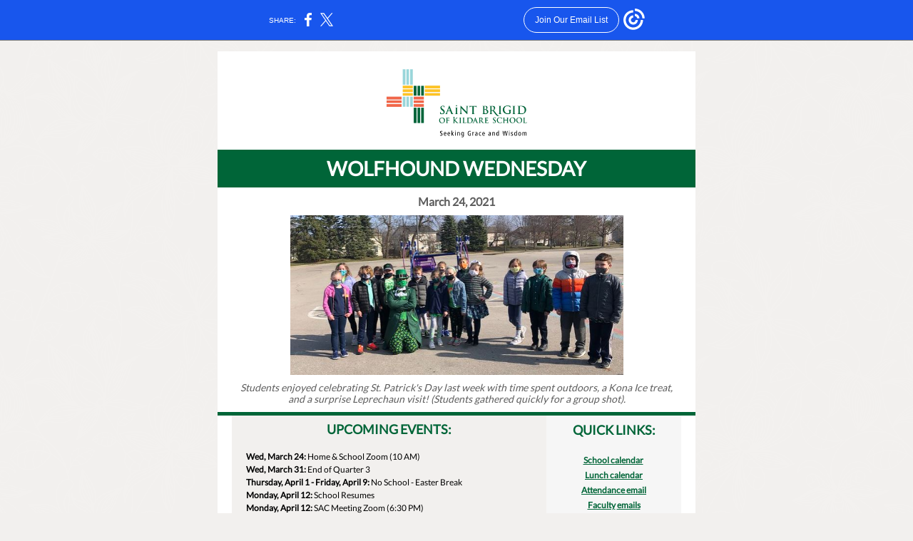

--- FILE ---
content_type: text/html; charset=utf-8
request_url: https://myemail.constantcontact.com/Wolfhound-Wednesday---March-24.html?soid=1115246888953&aid=NfHnL_WvPI8
body_size: 14078
content:
<!DOCTYPE html><html xmlns:fb="https://www.facebook.com/2008/fbml"><head><meta property="og:title" content="Wolfhound Wednesday - March 24"><meta property="og:site_name" content="St. Brigid of Kildare"><meta property="og:image" content="https://files.constantcontact.com/9f705e9a301/65f71d00-aaf7-45c3-aa1a-dc59d49853a1.png"><meta property="og:image:width" content="212"><meta property="og:image" content="https://files.constantcontact.com/9f705e9a301/6dd08639-07f1-4e47-8fa5-600c2ab105d2.jpg"><meta property="og:image:width" content="467"><meta property="og:image" content="https://files.constantcontact.com/9f705e9a301/54a5c2dc-dc50-4c10-9d65-c132c0b0b0af.png"><meta property="og:image:width" content="202"><meta property="og:image" content="https://files.constantcontact.com/9f705e9a301/03c056f9-1145-41ca-84d3-f65dae335102.png"><meta property="og:image:width" content="202"><meta property="og:image" content="https://files.constantcontact.com/9f705e9a301/2241b33b-014d-4723-a95b-6ca1352ed0e8.png"><meta property="og:image:width" content="202"><meta property="og:image" content="https://files.constantcontact.com/9f705e9a301/cc9d732b-1b2d-4ad0-93d8-0edc6925b24a.jpg"><meta property="og:image:width" content="240"><meta property="og:image" content="https://files.constantcontact.com/9f705e9a301/fb9d3188-7d40-40c0-b450-3f83135f02ad.jpg"><meta property="og:image:width" content="128"><meta property="og:image" content="https://files.constantcontact.com/9f705e9a301/0f104fbe-2470-46ad-9e85-b99054eeb6eb.jpg"><meta property="og:image:width" content="257"><meta property="og:image" content="https://files.constantcontact.com/9f705e9a301/a016d556-25d0-4cf9-8aa0-fb985ae99314.jpg"><meta property="og:image:width" content="226"><meta property="og:image" content="https://files.constantcontact.com/9f705e9a301/adc851f8-cbc2-45af-b16a-13a5b1ded482.png"><meta property="og:image:width" content="238"><meta property="og:image" content="https://files.constantcontact.com/9f705e9a301/b5955055-ac5c-45c6-96a6-048bfe14b505.png"><meta property="og:image:width" content="152"><meta property="og:image" content="https://files.constantcontact.com/9f705e9a301/8dd590de-6f35-4d2b-ab7d-c808bffea06d.jpg"><meta property="og:image:width" content="151"><meta property="og:image" content="https://files.constantcontact.com/9f705e9a301/2cc159a3-f2b1-4060-a2cf-c7f64ea9d7fc.png"><meta property="og:image:width" content="240"><meta property="og:image" content="https://files.constantcontact.com/9f705e9a301/bec7db3a-04aa-4ce9-96f3-89542eb39b36.jpg"><meta property="og:image:width" content="180"><meta property="og:image" content="https://files.constantcontact.com/9f705e9a301/44863540-acbe-4566-813c-31bd36047606.png"><meta property="og:image:width" content="180"><meta property="og:image" content="https://files.constantcontact.com/9f705e9a301/48182e98-2cf0-401e-af5a-9bc4c0f9e093.jpg"><meta property="og:image:width" content="180"><meta property="og:image" content="https://files.constantcontact.com/9f705e9a301/75de1f62-384d-4ca6-9196-e758926dd383.png"><meta property="og:image:width" content="96"><meta property="og:image" content="https://files.constantcontact.com/9f705e9a301/2c853627-aae3-489e-90d0-68b828d4b679.jpg"><meta property="og:image:width" content="240"><meta property="og:image" content="https://files.constantcontact.com/9f705e9a301/c19439a0-c022-4709-b2eb-57f0803c584f.png"><meta property="og:image:width" content="152"><meta property="og:description" content="WOLFHOUND WEDNESDAY March 24, 2021 Students enjoyed celebrating St. Patrick's Day last week with time spent outdoors, a Kona Ice treat, and a surprise Leprechaun visit! (Students gathered quickly for ">
<meta content="text/html; charset=utf-8" http-equiv="Content-Type">
<meta content="width=device-width, initial-scale=1.0" name="viewport">
<meta charset="UTF-8">
<meta name="viewport" content="width=device-width, initial-scale=1, maximum-scale=1">
<!--[if gte mso 9]>
<style id="ol-styles">
/* OUTLOOK-SPECIFIC STYLES */
li {
text-indent: -1em;
padding: 0;
margin: 0;
line-height: 1.2;
}
ul, ol {
padding: 0;
margin: 0 0 0 40px;
}
p {
margin: 0;
padding: 0;
margin-bottom: 0;
}
sup {
font-size: 85% !important;
}
sub {
font-size: 85% !important;
}
</style>
<![endif]-->
<style id="template-styles-head" data-premailer="ignore">
.footer-main-width {
width: 680px!important;
max-width: 680px;
}
table {
border-collapse: collapse;
table-layout: fixed;
}
.bgimage {
table-layout: auto;
}
.preheader-container {
color: transparent;
display: none;
font-size: 1px;
line-height: 1px;
max-height: 0px;
max-width: 0px;
opacity: 0;
overflow: hidden;
}
/* LIST AND p STYLE OVERRIDES */
.editor-text p {
margin: 0;
padding: 0;
margin-bottom: 0;
}
.editor-text ul,
.editor-text ol {
padding: 0;
margin: 0 0 0 40px;
}
.editor-text li {
padding: 0;
margin: 0;
line-height: 1.2;
}
/* ==================================================
CLIENT/BROWSER SPECIFIC OVERRIDES
================================================== */
/* IE: correctly scale images with w/h attbs */
img {
-ms-interpolation-mode: bicubic;
}
/* Text Link Style Reset */
a {
text-decoration: underline;
}
/* iOS: Autolink styles inherited */
a[x-apple-data-detectors] {
text-decoration: underline !important;
font-size: inherit !important;
font-family: inherit !important;
font-weight: inherit !important;
line-height: inherit !important;
color: inherit !important;
}
/* FF/Chrome: Smooth font rendering */
.editor-text, .MainTextFullWidth {
-webkit-font-smoothing: antialiased;
-moz-osx-font-smoothing: grayscale;
}
/* Gmail/Web viewport fix */
u + .body .template-body {
width: 680px;
}
@media only screen and (max-width:480px) {
u + .body .template-body {
width: 100% !important;
}
}
/* Office365/Outlook.com image reset */
[office365] button, [office365] .divider-base div, [office365] .spacer-base div, [office365] .editor-image div { display: block !important; }
</style>
<style>@media only screen and (max-width:480px) {
table {
border-collapse: collapse;
}
.main-width {
width: 100% !important;
}
.mobile-hidden {
display: none !important;
}
td.OneColumnMobile {
display: block !important;
}
.OneColumnMobile {
width: 100% !important;
}
td.editor-col .editor-text {
padding-left: 20px !important; padding-right: 20px !important;
}
td.editor-col .editor-image.editor-image-hspace-on td {
padding-left: 20px !important; padding-right: 20px !important;
}
td.editor-col .editor-button-container {
padding-left: 20px !important; padding-right: 20px !important;
}
td.editor-col .editor-social td {
padding-left: 20px !important; padding-right: 20px !important;
}
td.editor-col .block-margin {
padding-left: 20px !important; padding-right: 20px !important;
}
td.editor-col td.block-margin .editor-text {
padding-left: 0px !important; padding-right: 0px !important;
}
td.editor-col td.block-margin .editor-image.editor-image-hspace-on td {
padding-left: 0px !important; padding-right: 0px !important;
}
td.editor-col td.block-margin .editor-button-container {
padding-left: 0px !important; padding-right: 0px !important;
}
td.editor-col td.block-margin .editor-social td {
padding-left: 0px !important; padding-right: 0px !important;
}
.editor-button td > table tr > td {
padding: 0px 0px 0px 0px !important;
}
.editor-button td > table tr > td td {
padding: 9px 15px 10px 15px !important;
}
.layout {
padding: 15px 9px 15px 9px !important;
}
.layout-container-border {
padding: 0px 0px 0px 0px !important;
}
.layout-container {
padding: 0px 0px 0px 0px !important;
}
.editor-image img {
width: auto !important; margin-left: auto !important; margin-right: auto !important;
}
.editor-image .image-cell {
padding-bottom: 15px !important;
}
.editor-text {
font-size: 16px !important;
}
.section-headline-text {
font-size: 24px !important;
}
.headline-text {
font-size: 24px !important;
}
.subheadline-text {
font-size: 20px !important;
}
.feature {
padding-top: 0px !important; padding-bottom: 0px !important;
}
.layout-outer {
padding: 0px 20px !important;
}
.feature-heading-text {
font-size: 20px !important;
}
.feature-text {
font-size: 16px !important;
}
.split.editor-col {
margin-top: 0px !important;
}
.split.editor-col ~ .split.editor-col {
margin-top: 10px !important;
}
.split-layout-margin {
padding: 0px 20px !important;
}
.article {
padding-top: 0px !important; padding-bottom: 0px !important;
}
.article-heading-text {
font-size: 20px !important;
}
.article-text {
font-size: 16px !important;
}
.social-container {
text-align: center !important;
}
.social-text {
font-size: 14px !important;
}
.cpn-heading-text {
font-size: 28px !important;
}
.editor-cpn-heading-text {
font-size: 28px !important;
}
td.col-divided .editor-col {
border-right: 0px solid #006538 !important; border-bottom: 1px solid #006538 !important;
}
td.col-divided td.editor-col:last-of-type {
border-bottom: 0 !important;
}
.col-divided {
padding: 0 20px !important;
}
td.col-divided .editor-col .editor-text {
padding-left: 0px !important; padding-right: 0px !important;
}
td.col-divided .editor-col .editor-image.editor-image-hspace-on td {
padding-left: 0px !important; padding-right: 0px !important;
}
td.col-divided .editor-col .editor-button-container {
padding-left: 0px !important; padding-right: 0px !important;
}
td.col-divided .editor-col .editor-social td {
padding-left: 0px !important; padding-right: 0px !important;
}
td.col-divided .editor-col .block-margin {
padding-left: 0px !important; padding-right: 0px !important;
}
.action-block .poll-answer {
width: 100% !important; display: block !important;
}
.action-block .poll-button {
width: 100% !important;
}
div.MobileFooter {
font-size: 11px !important;
}
td.FooterMobile {
padding: 0px 10px 0px 10px !important;
}
td.MainCenter {
width: 100% !important;
}
table.MainSide {
display: none !important;
}
img.MainSide {
display: none !important;
}
td.MainSide {
display: none !important;
}
.rsvp-button-inner {
padding: 0px 0px 10px 0px !important;
}
.rsvp-button-outer {
width: 100% !important; max-width: 100% !important;
}
.action-block .poll-answer {
width: 100% !important; display: block !important;
}
.action-block .poll-button {
width: 100% !important;
}
div.MobileFooter {
font-size: 11px !important;
}
td.FooterMobile {
padding: 0px 10px 0px 10px !important;
}
td.MainCenter {
width: 100% !important;
}
table.MainSide {
display: none !important;
}
img.MainSide {
display: none !important;
}
td.MainSide {
display: none !important;
}
.rsvp-button-inner {
padding: 0px 0px 10px 0px !important;
}
.rsvp-button-outer {
width: 100% !important; max-width: 100% !important;
}
.action-block .poll-answer {
width: 100% !important; display: block !important;
}
.action-block .poll-button {
width: 100% !important;
}
div.MobileFooter {
font-size: 11px !important;
}
td.FooterMobile {
padding: 0px 10px 0px 10px !important;
}
td.MainCenter {
width: 100% !important;
}
table.MainSide {
display: none !important;
}
img.MainSide {
display: none !important;
}
td.MainSide {
display: none !important;
}
.rsvp-button-inner {
padding: 0px 0px 10px 0px !important;
}
.rsvp-button-outer {
width: 100% !important; max-width: 100% !important;
}
.action-block .poll-answer {
width: 100% !important; display: block !important;
}
.action-block .poll-button {
width: 100% !important;
}
div.MobileFooter {
font-size: 11px !important;
}
td.FooterMobile {
padding: 0px 10px 0px 10px !important;
}
td.MainCenter {
width: 100% !important;
}
table.MainSide {
display: none !important;
}
img.MainSide {
display: none !important;
}
td.MainSide {
display: none !important;
}
.rsvp-button-inner {
padding: 0px 0px 10px 0px !important;
}
.rsvp-button-outer {
width: 100% !important; max-width: 100% !important;
}
.footer-main-width {
width: 100% !important;
}
.footer-mobile-hidden {
display: none !important;
}
.footer-mobile-hidden {
display: none !important;
}
.footer-column {
display: block !important;
}
.footer-mobile-stack {
display: block !important;
}
.footer-mobile-stack-padding {
padding-top: 3px;
}
}
@media only screen and (max-width:320px) {
.layout {
padding: 0px 0px 0px 0px !important;
}
}
@media screen {
@font-face {
font-family: 'Lato'; font-style: normal; font-weight: 400; src: local('Lato Regular'), local('Lato-Regular'), url(https://fonts.gstatic.com/s/lato/v14/S6uyw4BMUTPHjx4wXiWtFCc.woff2) format('woff2'); unicode-range: U+0000-00FF, U+0131, U+0152-0153, U+02C6, U+02DA, U+02DC, U+2000-206F, U+2074, U+20AC, U+2212, U+2215;
}
}
</style>
<title>Wolfhound Wednesday - March 24</title><script type="text/javascript">
var __plink_targets = {
"linkedin.post": "https://s.rs6.net/t?sid=1115246888953&e=NfHnL_WvPI8&c=4&r=1",
"addthis.share": "https://s.rs6.net/t?sid=1115246888953&e=NfHnL_WvPI8&c=5&r=1",
"facebook.like": "https://s.rs6.net/t?sid=1115246888953&e=NfHnL_WvPI8&c=2&r=0",
"twitter.tweet": "https://s.rs6.net/t?sid=1115246888953&e=NfHnL_WvPI8&c=3&r=1",
"x.tweet": "https://s.rs6.net/t?sid=1115246888953&e=NfHnL_WvPI8&c=3&r=1",
"facebook.share": "https://s.rs6.net/t?sid=1115246888953&e=NfHnL_WvPI8&c=1&r=1",
"facebook.send": "https://s.rs6.net/t?sid=1115246888953&e=NfHnL_WvPI8&c=6&r=0",
"permalink.view": "https://s.rs6.net/t?sid=1115246888953&e=NfHnL_WvPI8&c=0&r=0"
};
</script>
<script type="text/javascript" src="https://myemail-op.constantcontact.com/page/js/campaignPage.js?soid=z4bk5uoab&visitorHost=https%3A%2F%2Fvisitor.constantcontact.com&pageName=Wolfhound%20Wednesday%20-%20March%2024"></script>
</head>
<body class="body" align="center" style="width: 100%; min-width: 100%; -webkit-text-size-adjust: 100%; -ms-text-size-adjust: 100%; background-color: #F2F0EE; margin: 0px; padding: 0px;" bgcolor="#F2F0EE">
<table class="template-body" border="0" cellpadding="0" cellspacing="0" style="text-align: center; min-width: 100%;" width="100%">
<tbody><tr>
<td class="preheader-container">
<div>
<div id="preheader" style="display: none; font-size: 1px; color: transparent; line-height: 1px; max-height: 0px; max-width: 0px; opacity: 0; overflow: hidden;">
<span data-entity-ref="preheader"></span>
</div>

</div>
</td>
</tr>
<tr>
<td class="template-shell-container" align="center">
<div class="bgcolor" style="background-color: #F2F0EE;">
<!--[if gte mso 9]>
<v:background xmlns:v="urn:schemas-microsoft-com:vml" fill="t">
<v:fill type="tile" src="https://imgssl.constantcontact.com/letters/images/backgrounds/flowers.png" color="#F2F0EE" ></v:fill>
</v:background>
<![endif]-->
<table class="bgimage" width="100%" border="0" cellpadding="0" cellspacing="0" style="background: url('https://imgssl.constantcontact.com/letters/images/backgrounds/flowers.png') repeat top left;" background="https://imgssl.constantcontact.com/letters/images/backgrounds/flowers.png">
<tbody>
<tr>
<td align="center">
<table class="main-width" width="680" align="center" border="0" cellpadding="0" cellspacing="0" style="width: 680px;">
<tbody>
<tr>
<td class="layout" align="center" valign="top" style="padding: 15px 5px;">
<table width="100%" align="center" border="0" cellpadding="0" cellspacing="0">
<tbody>
<tr>
<td class="layout-container-border" align="center" valign="top" style="background-color: #006538; padding: 0px;" bgcolor="#006538">
<table width="100%" align="center" border="0" cellpadding="0" cellspacing="0" style="background-color: #006538;" bgcolor="#006538">
<tbody>
<tr>
<td class="layout-container" align="center" valign="top" style="background-color: #ffffff; padding: 0;" bgcolor="#ffffff">
<div class="">
<table width="100%" cellpadding="0" cellspacing="0" border="0" class="galileo-ap-layout-editor" style="min-width: 100%;">
<tbody>
<tr>
<td class="spacer editor-col OneColumnMobile" width="100%" align="left" valign="top">
<div class="gl-contains-spacer">
<table class="editor-spacer" width="100%" cellpadding="0" cellspacing="0" border="0">
<tbody>
<tr>
<td class="spacer-container" align="center" valign="top">
<table width="100%" cellpadding="0" cellspacing="0" border="0">
<tbody>
<tr>
<td class="spacer-base" style="padding-bottom: 10px; height: 1px; line-height: 1px;" width="100%" align="center" valign="top">
<div><img alt="" width="5" height="1" border="0" hspace="0" vspace="0" src="https://imgssl.constantcontact.com/letters/images/sys/S.gif" style="display: block; height: 1px; width: 5px;"></div>
</td>
</tr>
</tbody>
</table>
</td>
</tr>
</tbody>
</table>
</div>
</td>
</tr>
</tbody>
</table>
<table width="100%" cellpadding="0" cellspacing="0" border="0" class="galileo-ap-layout-editor" style="min-width: 100%;">
<tbody>
<tr>
<td class=" editor-col OneColumnMobile" width="100%" align="" valign="top">
<div class="gl-contains-image">
<table class="editor-image  editor-image-vspace-on" style="min-width: 100%;" width="100%" cellpadding="0" cellspacing="0" border="0">
<tbody>
<tr>
<td align="center" valign="top" style="padding-top: 10px; padding-bottom: 10px;">
<div class="publish-container">  <img alt="" class="" style="display: block; height: auto !important; max-width: 100% !important;" width="212" border="0" hspace="0" vspace="0" src="https://files.constantcontact.com/9f705e9a301/65f71d00-aaf7-45c3-aa1a-dc59d49853a1.png">
</div>
</td>
</tr>
</tbody>
</table>
</div>
</td>
</tr>
</tbody>
</table>
<table width="100%" cellpadding="0" cellspacing="0" border="0" class="galileo-ap-layout-editor" style="min-width: 100%;">
<tbody>
<tr>
<td class=" editor-col OneColumnMobile" width="100%" align="" valign="top" style="background-color: rgb(0, 101, 56);" bgcolor="006538">
<div class="gl-contains-text">
<table width="100%" style="min-width: 100%;" cellpadding="0" cellspacing="0" border="0">
<tbody>
<tr>
<td class="editor-text center-text content-text" align="left" valign="top" style="font-family: Lato,sans-serif; font-size: 14px; color: #5d5d5d; text-align: center; display: block; word-wrap: break-word; line-height: 1.2; padding: 10px 20px;">
<div></div>
<div class="text-container galileo-ap-content-editor"><div><div><span style="font-size: 28px; color: rgb(255, 255, 255); font-weight: bold;">WOLFHOUND WEDNESDAY</span></div></div></div>
</td>
</tr>
</tbody>
</table>
</div>
</td>
</tr>
</tbody>
</table>
<table width="100%" cellpadding="0" cellspacing="0" border="0" class="galileo-ap-layout-editor" style="min-width: 100%;">
<tbody>
<tr>
<td class=" editor-col OneColumnMobile" width="100%" align="" valign="top">
<div class="gl-contains-text">
<table width="100%" style="min-width: 100%;" cellpadding="0" cellspacing="0" border="0">
<tbody>
<tr>
<td class="editor-text editor-text " align="left" valign="top" style="font-family: Lato,sans-serif; font-size: 14px; color: #5d5d5d; text-align: left; display: block; word-wrap: break-word; line-height: 1.2; padding: 10px 20px;">
<div></div>
<div class="text-container galileo-ap-content-editor"><div><div style="text-align: center;" align="center"><span style="font-size: 16px; font-weight: bold;">March 24, 2021</span></div></div></div>
</td>
</tr>
</tbody>
</table>
</div>
</td>
</tr>
</tbody>
</table>
<table width="100%" cellpadding="0" cellspacing="0" border="0" class="galileo-ap-layout-editor" style="min-width: 100%;">
<tbody>
<tr>
<td class=" editor-col OneColumnMobile" width="100%" align="" valign="top">
<div class="gl-contains-image">
<table class="editor-image editor-image" style="min-width: 100%;" width="100%" cellpadding="0" cellspacing="0" border="0">
<tbody>
<tr>
<td align="center" valign="top" style="padding-top: 0px; padding-bottom: 0px;">
<div class="publish-container">
<a href="https://www.flickr.com/photos/184752242@N04/albums/72157715890937171">
<img alt="" class="" style="display: block; height: auto !important; max-width: 100% !important;" width="467" border="0" hspace="0" vspace="0" src="https://files.constantcontact.com/9f705e9a301/6dd08639-07f1-4e47-8fa5-600c2ab105d2.jpg">
</a>
</div>
</td>
</tr>
</tbody>
</table>
</div>
</td>
</tr>
</tbody>
</table>
<table width="100%" cellpadding="0" cellspacing="0" border="0" class="galileo-ap-layout-editor" style="min-width: 100%;">
<tbody>
<tr>
<td class=" editor-col OneColumnMobile" width="100%" align="" valign="top">
<div class="gl-contains-text">
<table width="100%" style="min-width: 100%;" cellpadding="0" cellspacing="0" border="0">
<tbody>
<tr>
<td class="editor-text editor-text " align="left" valign="top" style="font-family: Lato,sans-serif; font-size: 14px; color: #5d5d5d; text-align: left; display: block; word-wrap: break-word; line-height: 1.2; padding: 10px 20px;">
<div></div>
<div class="text-container galileo-ap-content-editor"><div><div style="text-align: center;" align="center"><span style="font-style: italic;">Students enjoyed celebrating St. Patrick's Day last week with time spent outdoors, a Kona Ice treat, and a surprise Leprechaun visit! (Students gathered quickly for a group shot).</span></div></div></div>
</td>
</tr>
</tbody>
</table>
</div>
</td>
</tr>
</tbody>
</table>
<table width="100%" cellpadding="0" cellspacing="0" border="0" class="galileo-ap-layout-editor" style="min-width: 100%;">
<tbody>
<tr>
<td class=" editor-col OneColumnMobile" width="100%" align="" valign="top">
<div class="gl-contains-divider">
<table class="editor-divider" width="100%" cellpadding="0" cellspacing="0" border="0" style="min-width: 100%;">
<tbody>
<tr>
<td class="divider-container" align="center" valign="top">
<table width="100%" cellpadding="0" cellspacing="0" border="0" class="galileo-ap-content-editor" style="cursor: default; min-width: 100%;">
<tbody>
<tr>
<td class="divider-base divider-solid" width="100%" align="center" valign="top" style="padding: 0px;">
<table style="width: 100%; min-width: 100%; height: 1px;" cellpadding="0" cellspacing="0" border="0" align="center">
<tbody>
<tr>
<td height="1" align="center" style="padding-bottom: 4px; border-bottom-style: none; height: 1px; line-height: 1px; background-color: #006538;" bgcolor="#006538">
<div><img alt="" width="5" height="1" border="0" hspace="0" vspace="0" src="https://imgssl.constantcontact.com/letters/images/sys/S.gif" style="display: block; height: 1px; width: 5px;"></div>
</td>
</tr>
</tbody>
</table>
</td>
</tr>
</tbody>
</table>
</td>
</tr>
</tbody>
</table>
</div>
</td>
</tr>
</tbody>
</table>
<table width="100%" cellpadding="0" cellspacing="0" border="0" class="galileo-ap-layout-editor" style="min-width: 100%;">
<tbody>
<tr>
<td class="sidebar sidebar-left-margin" align="left" valign="top" style="padding-right: 20px; padding-left: 20px;">
<table width="100%" cellpadding="0" cellspacing="0" border="0">
<tbody>
<tr>
<td class="sidebar sidebar-left editor-col OneColumnMobile" width="70%" align="left" valign="top" style="background-color: #F2F0EE !important;" bgcolor="#F2F0EE">
<div><div class="column-resize-bar">
<span class="line"></span>
<span class="grabber"></span>
</div></div>
<div class="gl-contains-text">
<table width="100%" style="min-width: 100%;" cellpadding="0" cellspacing="0" border="0">
<tbody>
<tr>
<td class="editor-text subheadline-text" align="left" valign="top" style="line-height: 1; font-family: Lato,sans-serif; font-size: 18px; color: #a05409; text-align: center; display: block; word-wrap: break-word; font-weight: normal; padding: 10px 20px;">
<div></div>
<div class="text-container galileo-ap-content-editor"><div>
<div><span style="color: rgb(0, 101, 56); font-weight: bold;">UPCOMING EVENTS:</span></div>
<div style="text-align: left;" align="left"><br></div>
<div style="text-align: left;" align="left">
<span style="font-size: 12px; color: rgb(0, 0, 0); font-weight: bold;">Wed, March 24:</span><span style="font-size: 12px; color: rgb(0, 0, 0);"> Home &amp; School Zoom (10 AM)</span>
</div>
<div style="text-align: left;" align="left">
<span style="font-size: 12px; color: rgb(0, 0, 0); font-weight: bold;">Wed, March 31:</span><span style="font-size: 12px; color: rgb(0, 0, 0);"> End of Quarter 3</span>
</div>
<div style="text-align: left;" align="left">
<span style="font-size: 12px; color: rgb(0, 0, 0); font-weight: bold;">Thursday, April 1 - Friday, April 9:</span><span style="font-size: 12px; color: rgb(0, 0, 0);"> No School - Easter Break</span>
</div>
<div style="text-align: left;" align="left">
<span style="font-size: 12px; color: rgb(0, 0, 0); font-weight: bold;">Monday, April 12: </span><span style="font-size: 12px; color: rgb(0, 0, 0);">School Resumes</span>
</div>
<div style="text-align: left;" align="left">
<span style="font-size: 12px; color: rgb(0, 0, 0); font-weight: bold;">Monday, April 12:</span><span style="font-size: 12px; color: rgb(0, 0, 0);"> SAC Meeting Zoom (6:30 PM)</span>
</div>
<div style="text-align: left;" align="left">
<span style="font-size: 12px; color: rgb(0, 0, 0); font-weight: bold;">Wed, April 14: </span><span style="font-size: 12px; color: rgb(0, 0, 0);">Report Cards Posted</span>
</div>
<div style="text-align: left;" align="left">
<span style="font-size: 12px; color: rgb(0, 0, 0); font-weight: bold;">Thurs, April 15:</span><span style="font-size: 12px; color: rgb(0, 0, 0);"> Early Release (1:30 PM)</span>
</div>
</div></div>
</td>
</tr>
</tbody>
</table>
</div>
<div class="gl-contains-button">
<table class="editor-button" width="100%" cellpadding="0" cellspacing="0" border="0" style="width: 100%; min-width: 100%;">
<tbody>
<tr>
<td class="editor-button-container " style="font-family: Lato,sans-serif; font-size: 14px; font-weight: bold; display: block; color: #006538; text-decoration: none; padding: 10px 20px;">
<table class="galileo-ap-content-editor" style="width: 100%; min-width: 100%;">
<tbody>
<tr>
<td align="center" valign="top" class="MainTextFullWidthTD" style="font-family: Lato,sans-serif; font-size: 14px; font-weight: bold; display: block; color: #006538; text-decoration: none; padding: 0px;">
<table border="0" cellpadding="0" cellspacing="0" style="width: initial; moz-border-radius: 0px; border-radius: 0px; border-spacing: 0; min-width: initial; padding: 0; border: 1px solid #006538;">
<tbody>
<tr>
<td align="center" valign="top" class="MainTextFullWidthTD" style="font-family: Lato,sans-serif; font-size: 14px; font-weight: bold; display: block; color: #006538; text-decoration: none; padding: 9px 15px 10px;">
<div>
<div class="MainTextFullWidth"><a href="https://stbrigidofkildare.com/calendar/" style="font-family: Lato,sans-serif; font-size: 14px; font-weight: bold; display: block; color: #006538; text-decoration: none;">VIEW CALENDAR</a></div>
</div>
</td>
</tr>
</tbody>
</table>
</td>
</tr>
</tbody>
</table>
</td>
</tr>
</tbody>
</table>
</div>
</td>
<td class="sidebar sidebar-left editor-col OneColumnMobile" width="30%" align="left" valign="top" style="background-color: #f6f6f6;" bgcolor="#f6f6f6">
<div class="gl-contains-text">
<table width="100%" style="min-width: 100%;" cellpadding="0" cellspacing="0" border="0">
<tbody>
<tr>
<td class="editor-text content-text" align="left" valign="top" style="font-family: Lato,sans-serif; font-size: 14px; color: #5d5d5d; text-align: left; display: block; word-wrap: break-word; line-height: 1.2; padding: 10px 20px;">
<div></div>
<div class="text-container galileo-ap-content-editor"><div><div style="text-align: center;" align="center"><span style="font-size: 18px; color: rgb(0, 101, 56); font-weight: bold;">QUICK LINKS:</span></div></div></div>
</td>
</tr>
</tbody>
</table>
</div>
<div class="gl-contains-text">
<table width="100%" style="min-width: 100%;" cellpadding="0" cellspacing="0" border="0">
<tbody>
<tr>
<td class="editor-text content-text" align="left" valign="top" style="line-height: 1.5; font-family: Lato,sans-serif; font-size: 14px; color: #5d5d5d; text-align: left; display: block; word-wrap: break-word; padding: 10px 20px;">
<div></div>
<div class="text-container galileo-ap-content-editor"><div>
<div style="text-align: center;" align="center">
<a href="https://stbrigidofkildare.com/calendar/" rel="noopener noreferrer" target="_blank" style="font-size: 12px; color: rgb(0, 101, 56); font-family: Lato, sans-serif; font-weight: bold; font-style: normal; text-decoration: underline;">School calendar</a><span style="font-size: 12px; color: rgb(0, 101, 56); font-family: Lato, sans-serif;">&nbsp;</span>
</div>
<div style="text-align: center;" align="center"><a href="http://r20.rs6.net/tn.jsp?t=jp8yk85ab.0.0.z4bk5uoab.0&amp;id=preview&amp;r=3&amp;p=http%3A%2F%2Fwww.stbrigidofkildare.com%2Flunch-calendar%2F" rel="noopener noreferrer" target="_blank" style="font-size: 12px; color: rgb(0, 101, 56); font-family: Lato, sans-serif; font-weight: bold; font-style: normal; text-decoration: underline;">Lunch calendar</a></div>
<div style="text-align: center;" align="center"><a href="mailto:attendance@stbrigid-school.org" rel="noopener noreferrer" target="_blank" style="font-size: 12px; color: rgb(0, 101, 56); font-family: Lato, sans-serif; font-weight: bold; font-style: normal; text-decoration: underline;">Attendance email</a></div>
<div style="text-align: center;" align="center">
<a href="http://r20.rs6.net/tn.jsp?t=jp8yk85ab.0.0.z4bk5uoab.0&amp;id=preview&amp;r=3&amp;p=http%3A%2F%2Fwww.stbrigidofkildare.com%2Four-faculty%2F" rel="noopener noreferrer" target="_blank" style="font-size: 12px; color: rgb(0, 101, 56); font-family: Lato, sans-serif; font-weight: bold; font-style: normal; text-decoration: underline;">Faculty</a><span style="font-size: 12px; color: rgb(0, 101, 56);"> </span><a href="http://r20.rs6.net/tn.jsp?t=jp8yk85ab.0.0.z4bk5uoab.0&amp;id=preview&amp;r=3&amp;p=http%3A%2F%2Fwww.stbrigidofkildare.com%2Four-faculty%2F" rel="noopener noreferrer" target="_blank" style="font-size: 12px; color: rgb(0, 101, 56); font-family: Lato, sans-serif; font-weight: bold; font-style: normal; text-decoration: underline;">﻿emails</a><span style="font-size: 12px; color: rgb(0, 101, 56); font-family: Lato, sans-serif;">﻿</span>
</div>
<div style="text-align: center;" align="center"><a href="https://www.signupgenius.com/go/10c0c48aca62fabff2-home1" rel="noopener noreferrer" target="_blank" style="font-size: 12px; color: rgb(0, 101, 56); font-family: Lato, sans-serif; font-weight: bold; font-style: normal; text-decoration: underline;">Home &amp; School Volunteer Sign Up</a></div>
<div style="text-align: center;" align="center"><a href="https://stbrigidofkildare.com/safe-together/" rel="noopener noreferrer" target="_blank" style="font-size: 12px; color: rgb(0, 101, 56); font-weight: bold; font-style: normal; text-decoration: underline;">SAFE Together Page﻿</a></div>
<div style="text-align: center;" align="center"><a href="https://www.signupgenius.com/go/904084ea4a62faa8-stbrigid" rel="noopener noreferrer" target="_blank" style="font-size: 12px; color: rgb(0, 101, 56); font-weight: bold; font-style: normal; text-decoration: underline;">Prayer Warrior Sign Up</a></div>
</div></div>
</td>
</tr>
</tbody>
</table>
</div>
</td>
</tr>
</tbody>
</table>
</td>
</tr>
</tbody>
</table>
<table width="100%" cellpadding="0" cellspacing="0" border="0" class="galileo-ap-layout-editor" style="min-width: 100%;">
<tbody>
<tr>
<td class=" editor-col OneColumnMobile" width="100%" align="" valign="top">
<div class="gl-contains-text">
<table width="100%" style="min-width: 100%;" cellpadding="0" cellspacing="0" border="0">
<tbody>
<tr>
<td class="editor-text editor-text " align="left" valign="top" style="font-family: Lato,sans-serif; font-size: 14px; color: #5d5d5d; text-align: left; display: block; word-wrap: break-word; line-height: 1.2; padding: 10px 20px;">
<div></div>
<div class="text-container galileo-ap-content-editor"><div><div>
<span style="font-weight: bold; font-style: italic;">TIP: </span><span style="font-style: italic;">Some email providers shorten or "clip" this email to reduce its length. Please click "view entire message" at the bottom of this email to view the entire email and ensure you don't miss anything!</span>
</div></div></div>
</td>
</tr>
</tbody>
</table>
</div>
</td>
</tr>
</tbody>
</table>
<table width="100%" cellpadding="0" cellspacing="0" border="0" class="galileo-ap-layout-editor" style="min-width: 100%;">
<tbody>
<tr>
<td class=" editor-col OneColumnMobile" width="100%" align="" valign="top" style="background-color: rgb(0, 91, 57);" bgcolor="005B39">
<div class="gl-contains-divider">
<table class="editor-divider" width="100%" cellpadding="0" cellspacing="0" border="0" style="min-width: 100%;">
<tbody>
<tr>
<td class="divider-container" align="center" valign="top">
<table width="100%" cellpadding="0" cellspacing="0" border="0" class="galileo-ap-content-editor" style="cursor: default; min-width: 100%;">
<tbody>
<tr>
<td class="divider-base divider-solid" width="100%" align="center" valign="top" style="padding: 0px;">
<table style="width: 100%; min-width: 100%; height: 1px;" cellpadding="0" cellspacing="0" border="0" align="center">
<tbody>
<tr>
<td height="1" align="center" style="padding-bottom: 4px; border-bottom-style: none; height: 1px; line-height: 1px; background-color: #006538;" bgcolor="#006538">
<div><img alt="" width="5" height="1" border="0" hspace="0" vspace="0" src="https://imgssl.constantcontact.com/letters/images/sys/S.gif" style="display: block; height: 1px; width: 5px;"></div>
</td>
</tr>
</tbody>
</table>
</td>
</tr>
</tbody>
</table>
</td>
</tr>
</tbody>
</table>
</div>
</td>
</tr>
</tbody>
</table>
<table width="100%" cellpadding="0" cellspacing="0" border="0" class="galileo-ap-layout-editor" style="min-width: 100%;">
<tbody>
<tr>
<td class=" editor-col OneColumnMobile" width="100%" align="" valign="top">
<div class="gl-contains-spacer">
<table class="editor-spacer" width="100%" cellpadding="0" cellspacing="0" border="0">
<tbody>
<tr>
<td class="" align="center" valign="top">
<table cellpadding="0" cellspacing="0" border="0" width="100%">
<tbody>
<tr>
<td class="spacer-base" width="100%" align="center" valign="top" style="padding-bottom: 10px; height: 1px; line-height: 1px;">
<div><img alt="" width="5" height="1" border="0" hspace="0" vspace="0" src="https://imgssl.constantcontact.com/letters/images/1101116784221/S.gif" style="display: block; height: 1px; width: 5px;"></div>
</td>
</tr>
</tbody>
</table>
</td>
</tr>
</tbody>
</table>
</div>
</td>
</tr>
</tbody>
</table>
<table width="100%" cellpadding="0" cellspacing="0" border="0" class="galileo-ap-layout-editor" style="min-width: 100%;">
<tbody>
<tr>
<td class="headline editor-col OneColumnMobile" width="100%" align="left" valign="top">
<div class="gl-contains-text">
<table width="100%" style="min-width: 100%;" cellpadding="0" cellspacing="0" border="0">
<tbody>
<tr>
<td class="editor-text headline-text" align="left" valign="top" style="font-family: Lato,sans-serif; font-size: 24px; color: #FFFFFF; text-align: center; display: block; word-wrap: break-word; line-height: 1.2; font-weight: bold; padding: 10px 20px;">
<div></div>
<div class="text-container galileo-ap-content-editor"><div><div style="text-align: left;" align="left"><span style="color: rgb(42, 107, 72);">The O'Reilly Minute</span></div></div></div>
</td>
</tr>
</tbody>
</table>
</div>
</td>
</tr>
</tbody>
</table>
<table width="100%" cellpadding="0" cellspacing="0" border="0" class="galileo-ap-layout-editor" style="min-width: 100%;">
<tbody>
<tr>
<td class="feature-margin" align="left" valign="top" style="background-color: #ffffff; padding: 0px 20px;" bgcolor="#ffffff">
<table width="100%" cellpadding="0" cellspacing="0" border="0">
<tbody>
<tr>
<td class="feature editor-col OneColumnMobile" width="100%" align="left" valign="top" style="background-color: rgb(255, 255, 255);" bgcolor="FFFFFF">
<div class="gl-contains-text">
<table width="100%" style="min-width: 100%;" cellpadding="0" cellspacing="0" border="0">
<tbody>
<tr>
<td class="editor-text content-text" align="left" valign="top" style="font-family: Lato,sans-serif; font-size: 14px; color: #5d5d5d; text-align: left; display: block; word-wrap: break-word; line-height: 1.2; padding: 10px 20px;">
<div></div>
<div class="text-container galileo-ap-content-editor"><div>
<div><span style="font-size: 14px; color: rgb(46, 46, 46); font-family: Lato, sans-serif;">Dear Parents,</span></div>
<div><br></div>
<div>
<span style="color: rgb(46, 46, 46);">As Lent comes to an end it is time to prepare to celebrate Holy Week.&nbsp;To locate information about all of our Holy Week services that will be held both virtually and in person, please refer to the “Our Lenten Journey” booklet or the parish Lent webpage at </span><a href="http://www.stbrigidofkildare.org/Lent" rel="noopener noreferrer" target="_blank" style="color: rgb(0, 91, 57); font-weight: bold; font-style: normal; text-decoration: underline;">www.stbrigidofkildare.org/Lent</a><span style="color: rgb(46, 46, 46);"> for links to all of our Lenten program information.&nbsp;If your family participated in the Catholic Relief Services Rice Bowl Program,&nbsp;you may begin sending in your donations to the school office this week and next.&nbsp;</span>
</div>
<div><br></div>
<div><span style="color: rgb(46, 46, 46);">Many families may also be planning travel over the next few weeks.&nbsp;Please refer to the article below regarding the latest guidance from the Ohio Department of Health.&nbsp;&nbsp;</span></div>
<div><br></div>
<div><span style="color: rgb(46, 46, 46);">Lenten blessings,</span></div>
<div><span style="font-size: 14px; color: rgb(46, 46, 46); font-family: Lato, sans-serif;">Kathy O'Reilly</span></div>
</div></div>
</td>
</tr>
</tbody>
</table>
</div>
</td>
</tr>
</tbody>
</table>
</td>
</tr>
</tbody>
</table>
<table width="100%" cellpadding="0" cellspacing="0" border="0" class="galileo-ap-layout-editor" style="min-width: 100%;">
<tbody>
<tr>
<td class=" editor-col OneColumnMobile" width="100%" align="" valign="top">
<div class="gl-contains-divider">
<table class="editor-divider" width="100%" cellpadding="0" cellspacing="0" border="0" style="min-width: 100%;">
<tbody>
<tr>
<td class="" align="center" valign="top">
<table width="100%" class="galileo-ap-content-editor" style="cursor: default; min-width: 100%;">
<tbody>
<tr>
<td class="divider-base divider-solid" width="100%" align="center" valign="top" style="padding: 9px 0;">
<table cellpadding="0" cellspacing="0" border="0" align="center" style="height: 1px; width: 94%; min-width: 94%;">
<tbody>
<tr>
<td height="1" align="center" style="border-bottom-style: none; height: 1px; line-height: 1px; padding-bottom: 0px; background-color: #006538;" bgcolor="#006538">
<div><img alt="" width="5" height="1" border="0" hspace="0" vspace="0" src="https://imgssl.constantcontact.com/letters/images/1101116784221/S.gif" style="display: block; height: 1px; width: 5px;"></div>
</td>
</tr>
</tbody>
</table>
</td>
</tr>
</tbody>
</table>
</td>
</tr>
</tbody>
</table>
</div>
</td>
</tr>
</tbody>
</table>
<table width="100%" cellpadding="0" cellspacing="0" border="0" class="galileo-ap-layout-editor" style="min-width: 100%;">
<tbody>
<tr>
<td class="feature-margin" align="left" valign="top" style="background-color: #ffffff; padding: 0px 20px;" bgcolor="#ffffff">
<table width="100%" cellpadding="0" cellspacing="0" border="0">
<tbody>
<tr>
<td class="feature editor-col OneColumnMobile" width="100%" align="left" valign="top" style="background-color: rgb(255, 255, 255);" bgcolor="FFFFFF">
<div class="gl-contains-text">
<table width="100%" style="min-width: 100%;" cellpadding="0" cellspacing="0" border="0">
<tbody>
<tr>
<td class="editor-text content-text" align="left" valign="top" style="font-family: Lato,sans-serif; font-size: 14px; color: #5d5d5d; text-align: left; display: block; word-wrap: break-word; line-height: 1.2; padding: 10px 20px;">
<div></div>
<div class="text-container galileo-ap-content-editor"><div><div><span style="font-size: 16px; color: rgb(0, 91, 57); font-weight: bold;">Photo Newsletters - 2nd, 3rd &amp; 4th Grades</span></div></div></div>
</td>
</tr>
</tbody>
</table>
</div>
<div class="gl-contains-text">
<table width="100%" style="min-width: 100%;" cellpadding="0" cellspacing="0" border="0">
<tbody>
<tr>
<td class="editor-text " align="left" valign="top" style="font-family: Lato,sans-serif; font-size: 14px; color: #5d5d5d; text-align: left; display: block; word-wrap: break-word; line-height: 1.2; padding: 10px 20px;">
<div></div>
<div class="text-container galileo-ap-content-editor"><div><div><span style="font-size: 14px; color: rgb(34, 34, 34); font-family: Lato, sans-serif;">Click the images below to view this week's&nbsp;photo&nbsp;newsletters&nbsp;and see what the classes have been up to.</span></div></div></div>
</td>
</tr>
</tbody>
</table>
</div>
</td>
</tr>
</tbody>
</table>
</td>
</tr>
</tbody>
</table>
<table width="100%" cellpadding="0" cellspacing="0" border="0" class="galileo-ap-layout-editor" style="min-width: 100%;">
<tbody>
<tr>
<td class="three-column editor-col OneColumnMobile" width="33%" align="left" valign="top">
<div><div class="column-resize-bar">
<span class="line"></span>
<span class="grabber"></span>
</div></div>
<div class="gl-contains-image">
<table class="editor-image content-image editor-image-hspace-on" style="min-width: 100%;" width="100%" cellpadding="0" cellspacing="0" border="0">
<tbody>
<tr>
<td align="left" valign="top" style="padding: 0px 0px 0px 20px;">
<div class="publish-container">
<a href="https://www.flickr.com/photos/184752242@N04/albums/72157716264690761">
<img alt="" class="" style="display: block; height: auto; max-width: 100%;" width="202" border="0" hspace="0" vspace="0" src="https://files.constantcontact.com/9f705e9a301/54a5c2dc-dc50-4c10-9d65-c132c0b0b0af.png">
</a>
</div>
</td>
</tr>
</tbody>
</table>
</div>
</td>
<td class="three-column editor-col OneColumnMobile" width="33%" align="left" valign="top">
<div><div class="column-resize-bar">
<span class="line"></span>
<span class="grabber"></span>
</div></div>
<div class="gl-contains-image">
<table class="editor-image content-image editor-image-hspace-on" style="min-width: 100%;" width="100%" cellpadding="0" cellspacing="0" border="0">
<tbody>
<tr>
<td align="center" valign="top" style="padding: 0px 10px;">
<div class="publish-container">
<a href="https://www.flickr.com/photos/184752242@N04/albums/72157716264937901">
<img alt="" class="" style="display: block; height: auto; max-width: 100%;" width="202" border="0" hspace="0" vspace="0" src="https://files.constantcontact.com/9f705e9a301/03c056f9-1145-41ca-84d3-f65dae335102.png">
</a>
</div>
</td>
</tr>
</tbody>
</table>
</div>
</td>
<td class="three-column editor-col OneColumnMobile" width="33%" align="left" valign="top">
<div class="gl-contains-image">
<table class="editor-image content-image editor-image-hspace-on" style="min-width: 100%;" width="100%" cellpadding="0" cellspacing="0" border="0">
<tbody>
<tr>
<td align="right" valign="top" style="padding: 0px 20px 0px 0px;">
<div class="publish-container">
<a href="https://www.flickr.com/photos/184752242@N04/albums/72157716268612886">
<img alt="" class="" style="display: block; height: auto; max-width: 100%;" width="202" border="0" hspace="0" vspace="0" src="https://files.constantcontact.com/9f705e9a301/2241b33b-014d-4723-a95b-6ca1352ed0e8.png">
</a>
</div>
</td>
</tr>
</tbody>
</table>
</div>
</td>
</tr>
</tbody>
</table>
<table width="100%" cellpadding="0" cellspacing="0" border="0" class="galileo-ap-layout-editor" style="min-width: 100%;">
<tbody>
<tr>
<td class=" editor-col OneColumnMobile" width="100%" align="" valign="top">
<div class="gl-contains-divider">
<table class="editor-divider" width="100%" cellpadding="0" cellspacing="0" border="0" style="min-width: 100%;">
<tbody>
<tr>
<td class="" align="center" valign="top">
<table width="100%" class="galileo-ap-content-editor" style="cursor: default; min-width: 100%;">
<tbody>
<tr>
<td class="divider-base divider-solid" width="100%" align="center" valign="top" style="padding: 9px 0;">
<table cellpadding="0" cellspacing="0" border="0" align="center" style="height: 1px; width: 94%; min-width: 94%;">
<tbody>
<tr>
<td height="1" align="center" style="border-bottom-style: none; height: 1px; line-height: 1px; padding-bottom: 0px; background-color: #006538;" bgcolor="#006538">
<div><img alt="" width="5" height="1" border="0" hspace="0" vspace="0" src="https://imgssl.constantcontact.com/letters/images/1101116784221/S.gif" style="display: block; height: 1px; width: 5px;"></div>
</td>
</tr>
</tbody>
</table>
</td>
</tr>
</tbody>
</table>
</td>
</tr>
</tbody>
</table>
</div>
</td>
</tr>
</tbody>
</table>
<table width="100%" cellpadding="0" cellspacing="0" border="0" class="galileo-ap-layout-editor" style="min-width: 100%;">
<tbody>
<tr>
<td class="feature-margin" align="left" valign="top" style="background-color: #ffffff; padding: 0px 20px;" bgcolor="#ffffff">
<table width="100%" cellpadding="0" cellspacing="0" border="0">
<tbody>
<tr>
<td class="feature editor-col OneColumnMobile" width="100%" align="left" valign="top" style="background-color: rgb(255, 255, 255);" bgcolor="FFFFFF">
<div class="gl-contains-text">
<table width="100%" style="min-width: 100%;" cellpadding="0" cellspacing="0" border="0">
<tbody>
<tr>
<td class="editor-text content-text" align="left" valign="top" style="font-family: Lato,sans-serif; font-size: 14px; color: #5d5d5d; text-align: left; display: block; word-wrap: break-word; line-height: 1.2; padding: 10px 20px;">
<div></div>
<div class="text-container galileo-ap-content-editor"><div><div><span style="font-size: 16px; color: rgb(0, 91, 57); font-weight: bold;">LATEST UPDATE: Planning to Travel?</span></div></div></div>
</td>
</tr>
</tbody>
</table>
</div>
<div class="gl-contains-text">
<table width="100%" style="min-width: 100%;" cellpadding="0" cellspacing="0" border="0">
<tbody>
<tr>
<td class="editor-text " align="left" valign="top" style="font-family: Lato,sans-serif; font-size: 14px; color: #5d5d5d; text-align: left; display: block; word-wrap: break-word; line-height: 1.2; padding: 10px 20px;">
<div><table class="editor-image OneColumnMobile" style="mso-table-rspace: 5.75pt;" align="right" cellpadding="0" cellspacing="0" border="0">
<tbody>
<tr>
<td class="mobile-hidden" width="15" height="1" align="center" valign="top" style="height: 1px; line-height: 1px; padding: 0px;">
<img alt="" width="15" height="1" border="0" hspace="0" vspace="0" src="https://imgssl.constantcontact.com/letters/images/sys/S.gif" style="display: block; height: auto; max-width: 100%;">
</td>
<td class="image-cell " align="center" valign="top" style="padding: 0px;">
<div class="publish-container">
<a href="https://www.youtube.com/watch?v=lw3RYDN7pD8&amp;list=PLZWQZ56ubuqaisark-YWX5LuTvwz957s4&amp;index=3" style="color: #006538; font-weight: bold; font-style: normal; text-decoration: underline;">
<img alt="" class="" style="display: block; height: auto !important; max-width: 100% !important;" width="240" border="0" hspace="0" vspace="0" src="https://files.constantcontact.com/9f705e9a301/cc9d732b-1b2d-4ad0-93d8-0edc6925b24a.jpg">
</a>
</div>
</td>
</tr>
<tr>
<td class="mobile-hidden" width="5" height="5" align="center" valign="top" style="height: 1px; line-height: 1px; padding: 0px;">
<img alt="" width="5" height="1" border="0" hspace="0" vspace="0" src="https://imgssl.constantcontact.com/letters/images/sys/S.gif" style="display: block; height: auto; max-width: 100%;">
</td>
<td class="mobile-hidden" height="5" align="center" valign="top" style="height: 5px; line-height: 1px; padding: 0px;">
<img alt="" width="1" height="5" border="0" hspace="0" vspace="0" src="https://imgssl.constantcontact.com/letters/images/sys/S.gif" style="display: block; height: auto; max-width: 100%;">
</td>
</tr>
</tbody>
</table></div>
<div class="text-container galileo-ap-content-editor"><div>
<div><span style="color: rgb(37, 37, 37);">Since our most recently published travel guidelines, the Ohio Department of Health (ODH) has&nbsp;dropped its weekly state positivity report and related quarantine requirement for domestic travel.</span></div>
<div><br></div>
<div><span style="color: rgb(37, 37, 37);">ODH continues to caution against unnecessary travel and reminds all travelers to follow safety practices of hand hygiene, mask wearing, and social distancing.</span></div>
<div><br></div>
<ul>
<li>
<span style="color: rgb(37, 37, 37);">Domestic Travel --</span><a href="https://coronavirus.ohio.gov/wps/portal/gov/covid-19/families-and-individuals/COVID-19-Travel-Advisory/COVID-19-Travel-Advisory" rel="noopener noreferrer" target="_blank" style="color: rgb(54, 97, 189); font-weight: bold; font-style: normal; text-decoration: underline;"> consult this link for updated guidance. </a>
</li>
<li>
<span style="color: rgb(37, 37, 37);">International Travel -- If traveling outside the U.S., </span><a href="https://www.cdc.gov/coronavirus/2019-ncov/travelers/testing-international-air-travelers.html" rel="noopener noreferrer" target="_blank" style="color: rgb(54, 97, 189); font-weight: bold; font-style: normal; text-decoration: underline;">consult the current CDC guidance here</a> <span style="color: rgb(37, 37, 37);">Specific country/location </span><a href="https://www.cdc.gov/coronavirus/2019-ncov/travelers/map-and-travel-notices.html" rel="noopener noreferrer" target="_blank" style="color: rgb(54, 97, 189); font-weight: bold; font-style: normal; text-decoration: underline;">guidance can also be located here. </a>
</li>
</ul>
<div><br></div>
<div><span style="color: rgb(37, 37, 37);">Additionally, any international travel will require: a COVID-19 test done 3–5 days after travel AND a self-quarantine for 7 days after travel. If you do not get tested, we ask that you stay home to self-quarantine for 10 days.</span></div>
<div><br></div>
<div><span style="color: rgb(37, 37, 37);">All travel guidance is subject to change as the pandemic progresses. Consult these ODH and CDC websites for current requirements if travel is anticipated.</span></div>
<div><br></div>
<div><span style="color: rgb(37, 37, 37);">Please continue to notify Peggy Iannarino, RN, School Nurse if you plan international travel.&nbsp;</span></div>
</div></div>
</td>
</tr>
</tbody>
</table>
</div>
</td>
</tr>
</tbody>
</table>
</td>
</tr>
</tbody>
</table>
<table width="100%" cellpadding="0" cellspacing="0" border="0" class="galileo-ap-layout-editor" style="min-width: 100%;">
<tbody>
<tr>
<td class=" editor-col OneColumnMobile" width="100%" align="" valign="top">
<div class="gl-contains-divider">
<table class="editor-divider" width="100%" cellpadding="0" cellspacing="0" border="0" style="min-width: 100%;">
<tbody>
<tr>
<td class="" align="center" valign="top">
<table width="100%" class="galileo-ap-content-editor" style="cursor: default; min-width: 100%;">
<tbody>
<tr>
<td class="divider-base divider-solid" width="100%" align="center" valign="top" style="padding: 9px 0;">
<table cellpadding="0" cellspacing="0" border="0" align="center" style="height: 1px; width: 94%; min-width: 94%;">
<tbody>
<tr>
<td height="1" align="center" style="border-bottom-style: none; height: 1px; line-height: 1px; padding-bottom: 0px; background-color: #006538;" bgcolor="#006538">
<div><img alt="" width="5" height="1" border="0" hspace="0" vspace="0" src="https://imgssl.constantcontact.com/letters/images/1101116784221/S.gif" style="display: block; height: 1px; width: 5px;"></div>
</td>
</tr>
</tbody>
</table>
</td>
</tr>
</tbody>
</table>
</td>
</tr>
</tbody>
</table>
</div>
</td>
</tr>
</tbody>
</table>
<table width="100%" cellpadding="0" cellspacing="0" border="0" class="galileo-ap-layout-editor" style="min-width: 100%;">
<tbody>
<tr>
<td class="feature-margin" align="left" valign="top" style="background-color: #ffffff; padding: 0px 20px;" bgcolor="#ffffff">
<table width="100%" cellpadding="0" cellspacing="0" border="0">
<tbody>
<tr>
<td class="feature editor-col OneColumnMobile" width="100%" align="left" valign="top" style="background-color: rgb(255, 255, 255);" bgcolor="FFFFFF">
<div class="gl-contains-text">
<table width="100%" style="min-width: 100%;" cellpadding="0" cellspacing="0" border="0">
<tbody>
<tr>
<td class="editor-text content-text" align="left" valign="top" style="font-family: Lato,sans-serif; font-size: 14px; color: #5d5d5d; text-align: left; display: block; word-wrap: break-word; line-height: 1.2; padding: 10px 20px;">
<div></div>
<div class="text-container galileo-ap-content-editor"><div><div><span style="font-size: 16px; color: rgb(0, 91, 57); font-weight: bold;">Oak Society Scholarship Applications Now Open</span></div></div></div>
</td>
</tr>
</tbody>
</table>
</div>
<div class="gl-contains-text">
<table width="100%" style="min-width: 100%;" cellpadding="0" cellspacing="0" border="0">
<tbody>
<tr>
<td class="editor-text " align="left" valign="top" style="font-family: Lato,sans-serif; font-size: 14px; color: #5d5d5d; text-align: left; display: block; word-wrap: break-word; line-height: 1.2; padding: 10px 20px;">
<div><table class="editor-image OneColumnMobile" style="mso-table-rspace: 5.75pt;" align="right" cellpadding="0" cellspacing="0" border="0">
<tbody>
<tr>
<td class="mobile-hidden" width="15" height="1" align="center" valign="top" style="height: 1px; line-height: 1px; padding: 0px;">
<img alt="" width="15" height="1" border="0" hspace="0" vspace="0" src="https://imgssl.constantcontact.com/letters/images/sys/S.gif" style="display: block; height: auto; max-width: 100%;">
</td>
<td class="image-cell " align="center" valign="top" style="padding: 0px;">
<div class="publish-container">  <img alt="" class="" style="display: block; height: auto !important; max-width: 100% !important;" width="128" border="0" hspace="0" vspace="0" src="https://files.constantcontact.com/9f705e9a301/fb9d3188-7d40-40c0-b450-3f83135f02ad.jpg">
</div>
</td>
</tr>
<tr>
<td class="mobile-hidden" width="5" height="5" align="center" valign="top" style="height: 1px; line-height: 1px; padding: 0px;">
<img alt="" width="5" height="1" border="0" hspace="0" vspace="0" src="https://imgssl.constantcontact.com/letters/images/sys/S.gif" style="display: block; height: auto; max-width: 100%;">
</td>
<td class="mobile-hidden" height="5" align="center" valign="top" style="height: 5px; line-height: 1px; padding: 0px;">
<img alt="" width="1" height="5" border="0" hspace="0" vspace="0" src="https://imgssl.constantcontact.com/letters/images/sys/S.gif" style="display: block; height: auto; max-width: 100%;">
</td>
</tr>
</tbody>
</table></div>
<div class="text-container galileo-ap-content-editor"><div>
<div><span style="font-size: 14px; color: rgb(34, 34, 34); font-family: Lato, sans-serif; font-weight: bold;">Oak Society&nbsp;Scholarships&nbsp;Now Open, Deadline April 23</span></div>
<div><br></div>
<div>
<span style="font-size: 14px; color: rgb(34, 34, 34); font-family: Lato, sans-serif;">The </span><a href="https://stbrigidofkildare.com/wp-content/uploads/2021/01/Oak-Society-Trifold-for-Parents-1.7.21.pdf" rel="noopener noreferrer" target="_blank" style="font-size: 14px; color: rgb(54, 97, 189); font-family: Lato, sans-serif; font-weight: bold; font-style: normal; text-decoration: underline;">Oak Society</a><span style="font-size: 14px; color: rgb(34, 34, 34); font-family: Lato, sans-serif;">&nbsp;is possible thanks to the generosity of our parishioners. It is committed to helping families in our parish continue a Catholic education through parish-supported grants,&nbsp;scholarships, and tuition assistance. The Oak Society will provide&nbsp;scholarships&nbsp;to students with criteria set by the donor or organization. We will continue to build this&nbsp;scholarship&nbsp;program in order to expand the opportunities available to our students. If you are interested in donating or creating a&nbsp;scholarship, please contact Sarah Moore at&nbsp;</span><a href="mailto:sarahmoore00@hotmail.com" rel="noopener noreferrer" target="_blank" style="font-size: 14px; color: rgb(34, 34, 34); font-family: Lato, sans-serif; font-weight: bold; font-style: normal; text-decoration: underline;">sarahmoore00@hotmail.com</a><span style="font-size: 14px; color: rgb(34, 34, 34); font-family: Lato, sans-serif;">&nbsp;or (614) 761-3734.</span>
</div>
<div><br></div>
<div><span style="font-size: 14px; color: rgb(34, 34, 34); font-family: Lato, sans-serif;">Next week we will open the application process for our Spring 2021&nbsp;scholarships. </span></div>
<div><br></div>
<div><span style="font-size: 14px; color: rgb(34, 34, 34); font-family: Lato, sans-serif;">Current&nbsp;scholarship&nbsp;opportunities are:</span></div>
<ul>
<li style="font-size: 14px; color: rgb(34, 34, 34);"><span style="font-size: 14px; color: rgb(34, 34, 34); font-family: Lato, sans-serif;">The Brendan Foley Spirit&nbsp;Scholarship</span></li>
<li style="font-size: 14px; color: rgb(34, 34, 34);"><span style="font-size: 14px; color: rgb(34, 34, 34); font-family: Lato, sans-serif;">The Home &amp; School Association&nbsp;Scholarship</span></li>
<li style="font-size: 14px; color: rgb(34, 34, 34);"><span style="font-size: 14px; color: rgb(34, 34, 34); font-family: Lato, sans-serif;">The Joyce O'Reilly Family&nbsp;Scholarship</span></li>
<li style="font-size: 14px; color: rgb(34, 34, 34);"><span style="font-size: 14px; color: rgb(34, 34, 34); font-family: Lato, sans-serif;">The SPiCE&nbsp;Scholarship&nbsp;Program</span></li>
<li style="font-size: 14px; color: rgb(34, 34, 34);"><span style="font-size: 14px; color: rgb(34, 34, 34); font-family: Lato, sans-serif;">Karen &amp; William Nomina Faith &amp; Service Scholarship</span></li>
<li style="font-size: 14px; color: rgb(34, 34, 34);"><span style="font-size: 14px; color: rgb(34, 34, 34);">The Elizabeth Jane Zetzer Memorial Scholarship</span></li>
<li>
<span style="color: rgb(37, 37, 37);">The Babs Pulsfort Memorial Gift of Giving Scholarship </span><span style="color: rgb(191, 63, 47); font-style: italic; font-weight: bold;">(newly added)</span>
</li>
</ul>
<div><br></div>
<div><span style="font-size: 14px; color: rgb(34, 34, 34); font-family: Lato, sans-serif;">The deadline to apply for these&nbsp;scholarships&nbsp;is Wednesday, April 23, 2021. </span></div>
<div><br></div>
<div><span style="font-size: 14px; color: rgb(34, 34, 34); font-family: Lato, sans-serif;">To read more about these&nbsp;scholarships and to apply, click the link below.</span></div>
</div></div>
</td>
</tr>
</tbody>
</table>
</div>
<div class="gl-contains-button">
<table class="editor-button" width="100%" cellpadding="0" cellspacing="0" border="0" style="width: 100%; min-width: 100%;">
<tbody>
<tr>
<td class="editor-button-container " style="font-family: Lato,sans-serif; font-size: 14px; font-weight: bold; display: block; color: #006538; text-decoration: none; padding: 10px 20px;">
<table class="galileo-ap-content-editor" style="width: 100%; min-width: 100%;">
<tbody>
<tr>
<td align="center" valign="top" class="MainTextFullWidthTD" style="font-family: Lato,sans-serif; font-size: 14px; font-weight: bold; display: block; color: #006538; text-decoration: none; padding: 0px;">
<table border="0" cellpadding="0" cellspacing="0" style="width: initial; moz-border-radius: 0px; border-radius: 0px; border-spacing: 0; min-width: initial; padding: 0; border: 1px solid #006538;">
<tbody>
<tr>
<td align="center" valign="top" class="MainTextFullWidthTD" style="font-family: Lato,sans-serif; font-size: 14px; font-weight: bold; display: block; color: #006538; text-decoration: none; padding: 9px 15px 10px;">
<div>
<div class="MainTextFullWidth"><a href="https://stbrigidofkildare.com/scholarships/" style="font-family: Lato,sans-serif; font-size: 14px; font-weight: bold; display: block; color: #006538; text-decoration: none;">Read About Scholarships</a></div>
</div>
</td>
</tr>
</tbody>
</table>
</td>
</tr>
</tbody>
</table>
</td>
</tr>
</tbody>
</table>
</div>
<div class="gl-contains-divider">
<table class="editor-divider" width="100%" cellpadding="0" cellspacing="0" border="0" style="min-width: 100%;">
<tbody>
<tr>
<td class="" align="center" valign="top">
<table width="100%" class="galileo-ap-content-editor" style="cursor: default; min-width: 100%;">
<tbody>
<tr>
<td class="divider-base divider-solid" width="100%" align="center" valign="top" style="padding: 9px 0;">
<table cellpadding="0" cellspacing="0" border="0" align="center" style="height: 1px; width: 94%; min-width: 94%;">
<tbody>
<tr>
<td height="1" align="center" style="border-bottom-style: none; height: 1px; line-height: 1px; padding-bottom: 0px; background-color: #006538;" bgcolor="#006538">
<div><img alt="" width="5" height="1" border="0" hspace="0" vspace="0" src="https://imgssl.constantcontact.com/letters/images/1101116784221/S.gif" style="display: block; height: 1px; width: 5px;"></div>
</td>
</tr>
</tbody>
</table>
</td>
</tr>
</tbody>
</table>
</td>
</tr>
</tbody>
</table>
</div>
</td>
</tr>
</tbody>
</table>
</td>
</tr>
</tbody>
</table>
<table width="100%" cellpadding="0" cellspacing="0" border="0" class="galileo-ap-layout-editor" style="min-width: 100%;">
<tbody>
<tr>
<td class="feature-margin" align="left" valign="top" style="background-color: #ffffff; padding: 0px 20px;" bgcolor="#ffffff">
<table width="100%" cellpadding="0" cellspacing="0" border="0">
<tbody>
<tr>
<td class="feature editor-col OneColumnMobile" width="100%" align="left" valign="top" style="background-color: rgb(255, 255, 255);" bgcolor="FFFFFF">
<div class="gl-contains-text">
<table width="100%" style="min-width: 100%;" cellpadding="0" cellspacing="0" border="0">
<tbody>
<tr>
<td class="editor-text content-text" align="left" valign="top" style="font-family: Lato,sans-serif; font-size: 14px; color: #5d5d5d; text-align: left; display: block; word-wrap: break-word; line-height: 1.2; padding: 10px 20px;">
<div></div>
<div class="text-container galileo-ap-content-editor"><div><div><span style="font-size: 16px; color: rgb(0, 91, 57); font-weight: bold;">Ms. Ghiloni Adopts Two Daughters</span></div></div></div>
</td>
</tr>
</tbody>
</table>
</div>
<div class="gl-contains-text">
<table width="100%" style="min-width: 100%;" cellpadding="0" cellspacing="0" border="0">
<tbody>
<tr>
<td class="editor-text " align="left" valign="top" style="font-family: Lato,sans-serif; font-size: 14px; color: #5d5d5d; text-align: left; display: block; word-wrap: break-word; line-height: 1.2; padding: 10px 20px;">
<div><table class="editor-image OneColumnMobile" style="mso-table-rspace: 5.75pt;" align="right" cellpadding="0" cellspacing="0" border="0">
<tbody>
<tr>
<td class="mobile-hidden" width="15" height="1" align="center" valign="top" style="height: 1px; line-height: 1px; padding: 0px;">
<img alt="" width="15" height="1" border="0" hspace="0" vspace="0" src="https://imgssl.constantcontact.com/letters/images/sys/S.gif" style="display: block; height: auto; max-width: 100%;">
</td>
<td class="image-cell " align="center" valign="top" style="padding: 0px;">
<div class="publish-container">  <img alt="" class="" style="display: block; height: auto !important; max-width: 100% !important;" width="257" border="0" hspace="0" vspace="0" src="https://files.constantcontact.com/9f705e9a301/0f104fbe-2470-46ad-9e85-b99054eeb6eb.jpg">
</div>
</td>
</tr>
<tr>
<td class="mobile-hidden" width="5" height="5" align="center" valign="top" style="height: 1px; line-height: 1px; padding: 0px;">
<img alt="" width="5" height="1" border="0" hspace="0" vspace="0" src="https://imgssl.constantcontact.com/letters/images/sys/S.gif" style="display: block; height: auto; max-width: 100%;">
</td>
<td class="mobile-hidden" height="5" align="center" valign="top" style="height: 5px; line-height: 1px; padding: 0px;">
<img alt="" width="1" height="5" border="0" hspace="0" vspace="0" src="https://imgssl.constantcontact.com/letters/images/sys/S.gif" style="display: block; height: auto; max-width: 100%;">
</td>
</tr>
</tbody>
</table></div>
<div class="text-container galileo-ap-content-editor"><div>
<div>Congratulations to Ms. Amanda Ghiloni, occupational therapist, who last week officially adopted her two youngest daughters in a virtual adoption ceremony!</div>
<div><br></div>
<div>Below is a story that was featured in the Newark Advocate about her virtual adoption ceremony.</div>
<div><br></div>
<div>Congrats to Ms. Ghiloni and her family!</div>
</div></div>
</td>
</tr>
</tbody>
</table>
</div>
<div class="gl-contains-button">
<table class="editor-button" width="100%" cellpadding="0" cellspacing="0" border="0" style="width: 100%; min-width: 100%;">
<tbody>
<tr>
<td class="editor-button-container " style="font-family: Lato,sans-serif; font-size: 14px; font-weight: bold; display: block; color: #006538; text-decoration: none; padding: 10px 20px;">
<table class="galileo-ap-content-editor" style="width: 100%; min-width: 100%;">
<tbody>
<tr>
<td align="center" valign="top" class="MainTextFullWidthTD" style="font-family: Lato,sans-serif; font-size: 14px; font-weight: bold; display: block; color: #006538; text-decoration: none; padding: 0px;">
<table border="0" cellpadding="0" cellspacing="0" style="width: initial; moz-border-radius: 0px; border-radius: 0px; border-spacing: 0; min-width: initial; padding: 0; border: 1px solid #006538;">
<tbody>
<tr>
<td align="center" valign="top" class="MainTextFullWidthTD" style="font-family: Lato,sans-serif; font-size: 14px; font-weight: bold; display: block; color: #006538; text-decoration: none; padding: 9px 15px 10px;">
<div>
<div class="MainTextFullWidth"><a href="https://www.newarkadvocate.com/picture-gallery/news/local/2021/03/16/pataskala-family-grows-two-virtual-adoption-ceremony/4718913001/" style="font-family: Lato,sans-serif; font-size: 14px; font-weight: bold; display: block; color: #006538; text-decoration: none;">View story</a></div>
</div>
</td>
</tr>
</tbody>
</table>
</td>
</tr>
</tbody>
</table>
</td>
</tr>
</tbody>
</table>
</div>
<div class="gl-contains-divider">
<table class="editor-divider" width="100%" cellpadding="0" cellspacing="0" border="0" style="min-width: 100%;">
<tbody>
<tr>
<td class="" align="center" valign="top">
<table width="100%" class="galileo-ap-content-editor" style="cursor: default; min-width: 100%;">
<tbody>
<tr>
<td class="divider-base divider-solid" width="100%" align="center" valign="top" style="padding: 9px 0;">
<table cellpadding="0" cellspacing="0" border="0" align="center" style="height: 1px; width: 94%; min-width: 94%;">
<tbody>
<tr>
<td height="1" align="center" style="border-bottom-style: none; height: 1px; line-height: 1px; padding-bottom: 0px; background-color: #006538;" bgcolor="#006538">
<div><img alt="" width="5" height="1" border="0" hspace="0" vspace="0" src="https://imgssl.constantcontact.com/letters/images/1101116784221/S.gif" style="display: block; height: 1px; width: 5px;"></div>
</td>
</tr>
</tbody>
</table>
</td>
</tr>
</tbody>
</table>
</td>
</tr>
</tbody>
</table>
</div>
</td>
</tr>
</tbody>
</table>
</td>
</tr>
</tbody>
</table>
<table width="100%" cellpadding="0" cellspacing="0" border="0" class="galileo-ap-layout-editor" style="min-width: 100%;">
<tbody>
<tr>
<td class="feature-margin" align="left" valign="top" style="background-color: #ffffff; padding: 0px 20px;" bgcolor="#ffffff">
<table width="100%" cellpadding="0" cellspacing="0" border="0">
<tbody>
<tr>
<td class="feature editor-col OneColumnMobile" width="100%" align="left" valign="top" style="background-color: rgb(255, 255, 255);" bgcolor="FFFFFF">
<div class="gl-contains-text">
<table width="100%" style="min-width: 100%;" cellpadding="0" cellspacing="0" border="0">
<tbody>
<tr>
<td class="editor-text content-text" align="left" valign="top" style="font-family: Lato,sans-serif; font-size: 14px; color: #5d5d5d; text-align: left; display: block; word-wrap: break-word; line-height: 1.2; padding: 10px 20px;">
<div></div>
<div class="text-container galileo-ap-content-editor"><div><div><span style="font-size: 16px; color: rgb(0, 91, 57); font-weight: bold;">Power of the Pen Spotlight on Mrs. Hardin</span></div></div></div>
</td>
</tr>
</tbody>
</table>
</div>
<div class="gl-contains-text">
<table width="100%" style="min-width: 100%;" cellpadding="0" cellspacing="0" border="0">
<tbody>
<tr>
<td class="editor-text " align="left" valign="top" style="font-family: Lato,sans-serif; font-size: 14px; color: #5d5d5d; text-align: left; display: block; word-wrap: break-word; line-height: 1.2; padding: 10px 20px;">
<div><table class="editor-image OneColumnMobile" style="mso-table-rspace: 5.75pt;" align="right" cellpadding="0" cellspacing="0" border="0">
<tbody>
<tr>
<td class="mobile-hidden" width="15" height="1" align="center" valign="top" style="height: 1px; line-height: 1px; padding: 0px;">
<img alt="" width="15" height="1" border="0" hspace="0" vspace="0" src="https://imgssl.constantcontact.com/letters/images/sys/S.gif" style="display: block; height: auto; max-width: 100%;">
</td>
<td class="image-cell " align="center" valign="top" style="padding: 0px;">
<div class="publish-container">  <img alt="" class="" style="display: block; height: auto !important; max-width: 100% !important;" width="226" border="0" hspace="0" vspace="0" src="https://files.constantcontact.com/9f705e9a301/a016d556-25d0-4cf9-8aa0-fb985ae99314.jpg">
</div>
</td>
</tr>
<tr>
<td class="mobile-hidden" width="5" height="5" align="center" valign="top" style="height: 1px; line-height: 1px; padding: 0px;">
<img alt="" width="5" height="1" border="0" hspace="0" vspace="0" src="https://imgssl.constantcontact.com/letters/images/sys/S.gif" style="display: block; height: auto; max-width: 100%;">
</td>
<td class="mobile-hidden" height="5" align="center" valign="top" style="height: 5px; line-height: 1px; padding: 0px;">
<img alt="" width="1" height="5" border="0" hspace="0" vspace="0" src="https://imgssl.constantcontact.com/letters/images/sys/S.gif" style="display: block; height: auto; max-width: 100%;">
</td>
</tr>
</tbody>
</table></div>
<div class="text-container galileo-ap-content-editor"><div>
<div>Congratulations to Mrs. Sara Hardin, who was just featured in a Power of the Pen Spotlight story on the organization's website. From the article:</div>
<div><br></div>
<div><span style="font-size: 14px; color: rgb(51, 51, 51); font-style: italic;">Under the guidance of Power of the Pen alum Sara Hardin and co-coach Shelley Regrut, the St. Brigid of Kildare team took first place in both the 7th and 8th grades at the Gahanna Middle School South District Tournament on February 20, 2021, a remarkable accomplishment. For Sara, coaching a Power of the Pen team provides an opportunity to inspire young writers, just as she was inspired by her Power of the Pen experiences in middle school.</span></div>
</div></div>
</td>
</tr>
</tbody>
</table>
</div>
<div class="gl-contains-button">
<table class="editor-button" width="100%" cellpadding="0" cellspacing="0" border="0" style="width: 100%; min-width: 100%;">
<tbody>
<tr>
<td class="editor-button-container " style="font-family: Lato,sans-serif; font-size: 14px; font-weight: bold; display: block; color: #006538; text-decoration: none; padding: 10px 20px;">
<table class="galileo-ap-content-editor" style="width: 100%; min-width: 100%;">
<tbody>
<tr>
<td align="center" valign="top" class="MainTextFullWidthTD" style="font-family: Lato,sans-serif; font-size: 14px; font-weight: bold; display: block; color: #006538; text-decoration: none; padding: 0px;">
<table border="0" cellpadding="0" cellspacing="0" style="width: initial; moz-border-radius: 0px; border-radius: 0px; border-spacing: 0; min-width: initial; padding: 0; border: 1px solid #006538;">
<tbody>
<tr>
<td align="center" valign="top" class="MainTextFullWidthTD" style="font-family: Lato,sans-serif; font-size: 14px; font-weight: bold; display: block; color: #006538; text-decoration: none; padding: 9px 15px 10px;">
<div>
<div class="MainTextFullWidth"><a href="https://powerofthepen.org/Blog-Power-of-the-Pen-Spotlight" style="font-family: Lato,sans-serif; font-size: 14px; font-weight: bold; display: block; color: #006538; text-decoration: none;">Read Article</a></div>
</div>
</td>
</tr>
</tbody>
</table>
</td>
</tr>
</tbody>
</table>
</td>
</tr>
</tbody>
</table>
</div>
<div class="gl-contains-divider">
<table class="editor-divider" width="100%" cellpadding="0" cellspacing="0" border="0" style="min-width: 100%;">
<tbody>
<tr>
<td class="" align="center" valign="top">
<table width="100%" class="galileo-ap-content-editor" style="cursor: default; min-width: 100%;">
<tbody>
<tr>
<td class="divider-base divider-solid" width="100%" align="center" valign="top" style="padding: 9px 0;">
<table cellpadding="0" cellspacing="0" border="0" align="center" style="height: 1px; width: 94%; min-width: 94%;">
<tbody>
<tr>
<td height="1" align="center" style="border-bottom-style: none; height: 1px; line-height: 1px; padding-bottom: 0px; background-color: #006538;" bgcolor="#006538">
<div><img alt="" width="5" height="1" border="0" hspace="0" vspace="0" src="https://imgssl.constantcontact.com/letters/images/1101116784221/S.gif" style="display: block; height: 1px; width: 5px;"></div>
</td>
</tr>
</tbody>
</table>
</td>
</tr>
</tbody>
</table>
</td>
</tr>
</tbody>
</table>
</div>
</td>
</tr>
</tbody>
</table>
</td>
</tr>
</tbody>
</table>
<table width="100%" cellpadding="0" cellspacing="0" border="0" class="galileo-ap-layout-editor" style="min-width: 100%;">
<tbody>
<tr>
<td class="feature-margin" align="left" valign="top" style="background-color: #ffffff; padding: 0px 20px;" bgcolor="#ffffff">
<table width="100%" cellpadding="0" cellspacing="0" border="0">
<tbody>
<tr>
<td class="feature editor-col OneColumnMobile" width="100%" align="left" valign="top" style="background-color: rgb(255, 255, 255);" bgcolor="FFFFFF">
<div class="gl-contains-text">
<table width="100%" style="min-width: 100%;" cellpadding="0" cellspacing="0" border="0">
<tbody>
<tr>
<td class="editor-text content-text" align="left" valign="top" style="font-family: Lato,sans-serif; font-size: 14px; color: #5d5d5d; text-align: left; display: block; word-wrap: break-word; line-height: 1.2; padding: 10px 20px;">
<div></div>
<div class="text-container galileo-ap-content-editor"><div><div><span style="font-size: 16px; color: rgb(0, 91, 57); font-weight: bold;">BWHS Little Theatre Presents PIPPIN</span></div></div></div>
</td>
</tr>
</tbody>
</table>
</div>
<div class="gl-contains-text">
<table width="100%" style="min-width: 100%;" cellpadding="0" cellspacing="0" border="0">
<tbody>
<tr>
<td class="editor-text " align="left" valign="top" style="font-family: Lato,sans-serif; font-size: 14px; color: #5d5d5d; text-align: left; display: block; word-wrap: break-word; line-height: 1.2; padding: 10px 20px;">
<div><table class="editor-image OneColumnMobile" style="mso-table-rspace: 5.75pt;" align="right" cellpadding="0" cellspacing="0" border="0">
<tbody>
<tr>
<td class="mobile-hidden" width="15" height="1" align="center" valign="top" style="height: 1px; line-height: 1px; padding: 0px;">
<img alt="" width="15" height="1" border="0" hspace="0" vspace="0" src="https://imgssl.constantcontact.com/letters/images/sys/S.gif" style="display: block; height: auto; max-width: 100%;">
</td>
<td class="image-cell " align="center" valign="top" style="padding: 0px;">
<div class="publish-container">  <img alt="" class="" style="display: block; height: auto !important; max-width: 100% !important;" width="238" border="0" hspace="0" vspace="0" src="https://files.constantcontact.com/9f705e9a301/adc851f8-cbc2-45af-b16a-13a5b1ded482.png">
</div>
</td>
</tr>
<tr>
<td class="mobile-hidden" width="5" height="5" align="center" valign="top" style="height: 1px; line-height: 1px; padding: 0px;">
<img alt="" width="5" height="1" border="0" hspace="0" vspace="0" src="https://imgssl.constantcontact.com/letters/images/sys/S.gif" style="display: block; height: auto; max-width: 100%;">
</td>
<td class="mobile-hidden" height="5" align="center" valign="top" style="height: 5px; line-height: 1px; padding: 0px;">
<img alt="" width="1" height="5" border="0" hspace="0" vspace="0" src="https://imgssl.constantcontact.com/letters/images/sys/S.gif" style="display: block; height: auto; max-width: 100%;">
</td>
</tr>
</tbody>
</table></div>
<div class="text-container galileo-ap-content-editor"><div>
<div>BWHS Little Theatre presents PIPPIN, beginning April 14 in various formats. Congrats to our many Saint Brigid of Kildare School alumni who are a part of this show!</div>
<div><br></div>
<div>See below for viewing options.</div>
<div><br></div>
<div><span style="font-weight: bold;">Congrats Alumni!</span></div>
<div>Veronica Worley, Molly Rafferty, Claire Hohlfelder, Kate Drab, Matthew Drab, Audry Eilerman, Nora Brady, Jake Bramlish, John Agan</div>
<div><br></div>
<div><span style="font-weight: bold;">DRIVE-IN (April 16):</span></div>
<div><a href="http://www.pippindrivein.com" rel="noopener noreferrer" target="_blank" style="color: #006538; font-weight: bold; font-style: normal; text-decoration: underline;">www.pippindrivein.com</a></div>
<div><br></div>
<div><span style="font-weight: bold;">ONLINE (April 17 &amp; 18):</span></div>
<div><a href="http://www.pippinonline.com" rel="noopener noreferrer" target="_blank" style="color: #006538; font-weight: bold; font-style: normal; text-decoration: underline;">www.pippinonline.com</a></div>
</div></div>
</td>
</tr>
</tbody>
</table>
</div>
<div class="gl-contains-divider">
<table class="editor-divider" width="100%" cellpadding="0" cellspacing="0" border="0" style="min-width: 100%;">
<tbody>
<tr>
<td class="" align="center" valign="top">
<table width="100%" class="galileo-ap-content-editor" style="cursor: default; min-width: 100%;">
<tbody>
<tr>
<td class="divider-base divider-solid" width="100%" align="center" valign="top" style="padding: 9px 0;">
<table cellpadding="0" cellspacing="0" border="0" align="center" style="height: 1px; width: 94%; min-width: 94%;">
<tbody>
<tr>
<td height="1" align="center" style="border-bottom-style: none; height: 1px; line-height: 1px; padding-bottom: 0px; background-color: #006538;" bgcolor="#006538">
<div><img alt="" width="5" height="1" border="0" hspace="0" vspace="0" src="https://imgssl.constantcontact.com/letters/images/1101116784221/S.gif" style="display: block; height: 1px; width: 5px;"></div>
</td>
</tr>
</tbody>
</table>
</td>
</tr>
</tbody>
</table>
</td>
</tr>
</tbody>
</table>
</div>
</td>
</tr>
</tbody>
</table>
</td>
</tr>
</tbody>
</table>
<table width="100%" cellpadding="0" cellspacing="0" border="0" class="galileo-ap-layout-editor" style="min-width: 100%;">
<tbody>
<tr>
<td class="feature-margin" align="left" valign="top" style="background-color: #ffffff; padding: 0px 20px;" bgcolor="#ffffff">
<table width="100%" cellpadding="0" cellspacing="0" border="0">
<tbody>
<tr>
<td class="feature editor-col OneColumnMobile" width="100%" align="left" valign="top" style="background-color: rgb(255, 255, 255);" bgcolor="FFFFFF">
<div class="gl-contains-text">
<table width="100%" style="min-width: 100%;" cellpadding="0" cellspacing="0" border="0">
<tbody>
<tr>
<td class="editor-text content-text" align="left" valign="top" style="font-family: Lato,sans-serif; font-size: 14px; color: #5d5d5d; text-align: left; display: block; word-wrap: break-word; line-height: 1.2; padding: 10px 20px;">
<div></div>
<div class="text-container galileo-ap-content-editor"><div><div><span style="font-size: 16px; color: rgb(0, 91, 57); font-weight: bold;">Switching to HOME Learning Reminder</span></div></div></div>
</td>
</tr>
</tbody>
</table>
</div>
<div class="gl-contains-text">
<table width="100%" style="min-width: 100%;" cellpadding="0" cellspacing="0" border="0">
<tbody>
<tr>
<td class="editor-text " align="left" valign="top" style="font-family: Lato,sans-serif; font-size: 14px; color: #5d5d5d; text-align: left; display: block; word-wrap: break-word; line-height: 1.2; padding: 10px 20px;">
<div><table class="editor-image OneColumnMobile" style="mso-table-rspace: 5.75pt;" align="right" cellpadding="0" cellspacing="0" border="0">
<tbody>
<tr>
<td class="mobile-hidden" width="15" height="1" align="center" valign="top" style="height: 1px; line-height: 1px; padding: 0px;">
<img alt="" width="15" height="1" border="0" hspace="0" vspace="0" src="https://imgssl.constantcontact.com/letters/images/sys/S.gif" style="display: block; height: auto; max-width: 100%;">
</td>
<td class="image-cell " align="center" valign="top" style="padding: 0px;">
<div class="publish-container">  <img alt="Laptop" class="" style="display: block; height: auto !important; max-width: 100% !important;" width="152" border="0" hspace="0" vspace="0" src="https://files.constantcontact.com/9f705e9a301/b5955055-ac5c-45c6-96a6-048bfe14b505.png">
</div>
</td>
</tr>
<tr>
<td class="mobile-hidden" width="5" height="5" align="center" valign="top" style="height: 1px; line-height: 1px; padding: 0px;">
<img alt="" width="5" height="1" border="0" hspace="0" vspace="0" src="https://imgssl.constantcontact.com/letters/images/sys/S.gif" style="display: block; height: auto; max-width: 100%;">
</td>
<td class="mobile-hidden" height="5" align="center" valign="top" style="height: 5px; line-height: 1px; padding: 0px;">
<img alt="" width="1" height="5" border="0" hspace="0" vspace="0" src="https://imgssl.constantcontact.com/letters/images/sys/S.gif" style="display: block; height: auto; max-width: 100%;">
</td>
</tr>
</tbody>
</table></div>
<div class="text-container galileo-ap-content-editor"><div>
<div><span style="font-size: 14px; color: rgb(65, 65, 65); font-family: Lato, sans-serif;">As part of our COVID-19 reopening plan, St. Brigid is serving in-person and HOME Learners concurrently through Digital Academy, Google Meet, and Google Classroom (Grades K-8). Students who are sick or quarantined for an extended period of time can transition to online&nbsp;learning&nbsp;and receive instruction when needed. That being said, there are also important practical and logistical considerations in students being able to successfully engage in virtual instruction.&nbsp;It is not as simple as alternating back and forth between virtual and in-person; rather, we must follow a process of orienting students so that they understand and can access the right technology, follow an accurate schedule, and take the proper assessments.&nbsp;&nbsp;</span></div>
<div><br></div>
<div>
<span style="font-size: 14px; color: rgb(65, 65, 65); font-family: Lato, sans-serif;">Please remember that this is intended for quarantines and for children with extended illnesses, not for day-by-day transitions (e.g. appointments, sporting events, etc). </span><a href="https://myemail.constantcontact.com/When-Students-Need-to-Switch-to-Home-Learning.html?soid=1115246888953&amp;aid=bzNWinb58hM" rel="noopener noreferrer" target="_blank" style="color: #006538; font-weight: bold; font-style: normal; text-decoration: underline;">Please review this guide for reference</a>, or contact Jill Carfagna (mrs.carfagna@stbrigid-school.org) if you have any questions.</div>
</div></div>
</td>
</tr>
</tbody>
</table>
</div>
<div class="gl-contains-divider">
<table class="editor-divider" width="100%" cellpadding="0" cellspacing="0" border="0" style="min-width: 100%;">
<tbody>
<tr>
<td class="" align="center" valign="top">
<table width="100%" class="galileo-ap-content-editor" style="cursor: default; min-width: 100%;">
<tbody>
<tr>
<td class="divider-base divider-solid" width="100%" align="center" valign="top" style="padding: 9px 0;">
<table cellpadding="0" cellspacing="0" border="0" align="center" style="height: 1px; width: 94%; min-width: 94%;">
<tbody>
<tr>
<td height="1" align="center" style="border-bottom-style: none; height: 1px; line-height: 1px; padding-bottom: 0px; background-color: #006538;" bgcolor="#006538">
<div><img alt="" width="5" height="1" border="0" hspace="0" vspace="0" src="https://imgssl.constantcontact.com/letters/images/1101116784221/S.gif" style="display: block; height: 1px; width: 5px;"></div>
</td>
</tr>
</tbody>
</table>
</td>
</tr>
</tbody>
</table>
</td>
</tr>
</tbody>
</table>
</div>
</td>
</tr>
</tbody>
</table>
</td>
</tr>
</tbody>
</table>
<table width="100%" cellpadding="0" cellspacing="0" border="0" class="galileo-ap-layout-editor" style="min-width: 100%;">
<tbody>
<tr>
<td class="feature-margin" align="left" valign="top" style="background-color: #ffffff; padding: 0px 20px;" bgcolor="#ffffff">
<table width="100%" cellpadding="0" cellspacing="0" border="0">
<tbody>
<tr>
<td class="feature editor-col OneColumnMobile" width="100%" align="left" valign="top" style="background-color: rgb(255, 255, 255);" bgcolor="FFFFFF">
<div class="gl-contains-text">
<table width="100%" style="min-width: 100%;" cellpadding="0" cellspacing="0" border="0">
<tbody>
<tr>
<td class="editor-text content-text" align="left" valign="top" style="font-family: Lato,sans-serif; font-size: 14px; color: #5d5d5d; text-align: left; display: block; word-wrap: break-word; line-height: 1.2; padding: 10px 20px;">
<div></div>
<div class="text-container galileo-ap-content-editor"><div><div><span style="font-size: 16px; color: rgb(0, 91, 57); font-weight: bold;">Spiritwear Store Now Open</span></div></div></div>
</td>
</tr>
</tbody>
</table>
</div>
<div class="gl-contains-text">
<table width="100%" style="min-width: 100%;" cellpadding="0" cellspacing="0" border="0">
<tbody>
<tr>
<td class="editor-text " align="left" valign="top" style="font-family: Lato,sans-serif; font-size: 14px; color: #5d5d5d; text-align: left; display: block; word-wrap: break-word; line-height: 1.2; padding: 10px 20px;">
<div><table class="editor-image OneColumnMobile" style="mso-table-rspace: 5.75pt;" align="right" cellpadding="0" cellspacing="0" border="0">
<tbody>
<tr>
<td class="mobile-hidden" width="15" height="1" align="center" valign="top" style="height: 1px; line-height: 1px; padding: 0px;">
<img alt="" width="15" height="1" border="0" hspace="0" vspace="0" src="https://imgssl.constantcontact.com/letters/images/sys/S.gif" style="display: block; height: auto; max-width: 100%;">
</td>
<td class="image-cell " align="center" valign="top" style="padding: 0px;">
<div class="publish-container">  <img alt="" class="" style="display: block; height: auto !important; max-width: 100% !important;" width="151" border="0" hspace="0" vspace="0" src="https://files.constantcontact.com/9f705e9a301/8dd590de-6f35-4d2b-ab7d-c808bffea06d.jpg">
</div>
</td>
</tr>
<tr>
<td class="mobile-hidden" width="5" height="5" align="center" valign="top" style="height: 1px; line-height: 1px; padding: 0px;">
<img alt="" width="5" height="1" border="0" hspace="0" vspace="0" src="https://imgssl.constantcontact.com/letters/images/sys/S.gif" style="display: block; height: auto; max-width: 100%;">
</td>
<td class="mobile-hidden" height="5" align="center" valign="top" style="height: 5px; line-height: 1px; padding: 0px;">
<img alt="" width="1" height="5" border="0" hspace="0" vspace="0" src="https://imgssl.constantcontact.com/letters/images/sys/S.gif" style="display: block; height: auto; max-width: 100%;">
</td>
</tr>
</tbody>
</table></div>
<div class="text-container galileo-ap-content-editor"><div>
<div><span style="font-size: 14px; color: rgb(34, 34, 34); font-family: Lato, sans-serif;">The Spiritwear store will be open one last time for the 2020-21 school year. We have added some new spring items...check out the link below!&nbsp;</span></div>
<div><br></div>
<div><a href="https://saintbrigid2020.itemorder.com/sale" rel="noopener noreferrer" target="_blank" style="font-size: 14px; color: rgb(0, 91, 57); text-decoration: underline; font-family: Lato, sans-serif; font-weight: bold; font-style: normal;">Saint Brigid Home &amp; School 2020</a></div>
<div><br></div>
<div><span style="font-size: 14px; color: rgb(34, 34, 34); font-family: Lato, sans-serif;">The Spiritwear store will be open starting today through March 31st. Shipping or pick up will begin April 16th.</span></div>
<div><br></div>
<div><span style="font-size: 14px; color: rgb(34, 34, 34); font-family: Lato, sans-serif;">If you select the shipping option, your order will be shipped. If you chose to pick up your order, please note the address and hours of operation below.</span></div>
<div><br></div>
<div><span style="font-size: 14px; color: rgb(34, 34, 34); font-family: Lato, sans-serif;">If you cannot make it during these times to pick up your order, please call 614-256-2143 to arrange another time.</span></div>
<div><br></div>
<div><span style="font-size: 14px; color: rgb(34, 34, 34); font-family: Lato, sans-serif;">Morganheimer/Premier Sports &amp; Spirit</span></div>
<div><span style="font-size: 14px; color: rgb(34, 34, 34); font-family: Lato, sans-serif;">473 Village Park Drive</span></div>
<div><span style="font-size: 14px; color: rgb(34, 34, 34); font-family: Lato, sans-serif;">Powell, OH 43065</span></div>
<div><br></div>
<div><span style="font-size: 14px; color: rgb(34, 34, 34); font-family: Lato, sans-serif;">Office Hours:</span></div>
<div><span style="font-size: 14px; color: rgb(34, 34, 34); font-family: Lato, sans-serif;">Wednesday-Friday 12-4pm</span></div>
<div><span style="font-size: 14px; color: rgb(34, 34, 34); font-family: Lato, sans-serif;">Sat 12-3pm</span></div>
<div><br></div>
<div><span style="font-size: 14px; color: rgb(34, 34, 34); font-family: Lato, sans-serif;">Any questions?&nbsp;</span></div>
<div><span style="font-size: 14px; color: rgb(34, 34, 34); font-family: Lato, sans-serif;">Please contact Stacy Austin at&nbsp;317-694-6202&nbsp;or Lesley Beran at 614-257-9791</span></div>
</div></div>
</td>
</tr>
</tbody>
</table>
</div>
</td>
</tr>
</tbody>
</table>
</td>
</tr>
</tbody>
</table>
<table width="100%" cellpadding="0" cellspacing="0" border="0" class="galileo-ap-layout-editor" style="min-width: 100%;">
<tbody>
<tr>
<td class=" editor-col OneColumnMobile" width="100%" align="" valign="top">
<div class="gl-contains-divider">
<table class="editor-divider" width="100%" cellpadding="0" cellspacing="0" border="0" style="min-width: 100%;">
<tbody>
<tr>
<td class="" align="center" valign="top">
<table width="100%" class="galileo-ap-content-editor" style="cursor: default; min-width: 100%;">
<tbody>
<tr>
<td class="divider-base divider-solid" width="100%" align="center" valign="top" style="padding: 9px 0;">
<table cellpadding="0" cellspacing="0" border="0" align="center" style="height: 1px; width: 94%; min-width: 94%;">
<tbody>
<tr>
<td height="1" align="center" style="border-bottom-style: none; height: 1px; line-height: 1px; padding-bottom: 0px; background-color: #006538;" bgcolor="#006538">
<div><img alt="" width="5" height="1" border="0" hspace="0" vspace="0" src="https://imgssl.constantcontact.com/letters/images/1101116784221/S.gif" style="display: block; height: 1px; width: 5px;"></div>
</td>
</tr>
</tbody>
</table>
</td>
</tr>
</tbody>
</table>
</td>
</tr>
</tbody>
</table>
</div>
</td>
</tr>
</tbody>
</table>
<table width="100%" cellpadding="0" cellspacing="0" border="0" class="galileo-ap-layout-editor" style="min-width: 100%;">
<tbody>
<tr>
<td class="feature-margin" align="left" valign="top" style="background-color: #ffffff; padding: 0px 20px;" bgcolor="#ffffff">
<table width="100%" cellpadding="0" cellspacing="0" border="0">
<tbody>
<tr>
<td class="feature editor-col OneColumnMobile" width="100%" align="left" valign="top" style="background-color: rgb(255, 255, 255);" bgcolor="FFFFFF">
<div class="gl-contains-text">
<table width="100%" style="min-width: 100%;" cellpadding="0" cellspacing="0" border="0">
<tbody>
<tr>
<td class="editor-text content-text" align="left" valign="top" style="font-family: Lato,sans-serif; font-size: 14px; color: #5d5d5d; text-align: left; display: block; word-wrap: break-word; line-height: 1.2; padding: 10px 20px;">
<div></div>
<div class="text-container galileo-ap-content-editor"><div><div><span style="font-size: 16px; color: rgb(0, 91, 57); font-weight: bold;">Corks for a Cause is Going Virtual!</span></div></div></div>
</td>
</tr>
</tbody>
</table>
</div>
<div class="gl-contains-text">
<table width="100%" style="min-width: 100%;" cellpadding="0" cellspacing="0" border="0">
<tbody>
<tr>
<td class="editor-text " align="left" valign="top" style="font-family: Lato,sans-serif; font-size: 14px; color: #5d5d5d; text-align: left; display: block; word-wrap: break-word; line-height: 1.2; padding: 10px 20px;">
<div><table class="editor-image OneColumnMobile" style="mso-table-rspace: 5.75pt;" align="right" cellpadding="0" cellspacing="0" border="0">
<tbody>
<tr>
<td class="mobile-hidden" width="15" height="1" align="center" valign="top" style="height: 1px; line-height: 1px; padding: 0px;">
<img alt="" width="15" height="1" border="0" hspace="0" vspace="0" src="https://imgssl.constantcontact.com/letters/images/sys/S.gif" style="display: block; height: auto; max-width: 100%;">
</td>
<td class="image-cell " align="center" valign="top" style="padding: 0px;">
<div class="publish-container">  <img alt="" class="" style="display: block; height: auto !important; max-width: 100% !important;" width="240" border="0" hspace="0" vspace="0" src="https://files.constantcontact.com/9f705e9a301/2cc159a3-f2b1-4060-a2cf-c7f64ea9d7fc.png">
</div>
</td>
</tr>
<tr>
<td class="mobile-hidden" width="5" height="5" align="center" valign="top" style="height: 1px; line-height: 1px; padding: 0px;">
<img alt="" width="5" height="1" border="0" hspace="0" vspace="0" src="https://imgssl.constantcontact.com/letters/images/sys/S.gif" style="display: block; height: auto; max-width: 100%;">
</td>
<td class="mobile-hidden" height="5" align="center" valign="top" style="height: 5px; line-height: 1px; padding: 0px;">
<img alt="" width="1" height="5" border="0" hspace="0" vspace="0" src="https://imgssl.constantcontact.com/letters/images/sys/S.gif" style="display: block; height: auto; max-width: 100%;">
</td>
</tr>
</tbody>
</table></div>
<div class="text-container galileo-ap-content-editor"><div>
<div>We are excited to announce Corks for a Cause, our primary fundraiser for the <a href="https://stbrigidofkildare.org/spice/" rel="noopener noreferrer" target="_blank" style="color: #006538; font-weight: bold; font-style: normal; text-decoration: underline;">SPiCE program</a> at St. Brigid of Kildare, will be returning this year in a new weeklong virtual format!</div>
<div><br></div>
<div>Our website and silent auction bidding will open on <span style="font-weight: bold;">Sunday, April 18 and close Saturday, April 24. </span>
</div>
<div><br></div>
<div><span style="font-size: 16px; font-weight: bold;">Silent Auction Items &amp; Wine Bottle Donations Needed</span></div>
<div>We are looking for donations of silent auction items (e.g. golf packages, gift cards, vacation homes, items and experiences that are COVID-safe), and bottles of wine valued at $20 and higher for our wine grab! To donate or get more information, contact Sarah Moore at sarahmoore00@hotmail.com or (614) 761-3734.</div>
</div></div>
</td>
</tr>
</tbody>
</table>
</div>
</td>
</tr>
</tbody>
</table>
</td>
</tr>
</tbody>
</table>
<table width="100%" cellpadding="0" cellspacing="0" border="0" class="galileo-ap-layout-editor" style="min-width: 100%;">
<tbody>
<tr>
<td class=" editor-col OneColumnMobile" width="100%" align="" valign="top">
<div class="gl-contains-divider">
<table class="editor-divider" width="100%" cellpadding="0" cellspacing="0" border="0" style="min-width: 100%;">
<tbody>
<tr>
<td class="" align="center" valign="top">
<table width="100%" class="galileo-ap-content-editor" style="cursor: default; min-width: 100%;">
<tbody>
<tr>
<td class="divider-base divider-solid" width="100%" align="center" valign="top" style="padding: 9px 0;">
<table cellpadding="0" cellspacing="0" border="0" align="center" style="height: 1px; width: 94%; min-width: 94%;">
<tbody>
<tr>
<td height="1" align="center" style="border-bottom-style: none; height: 1px; line-height: 1px; padding-bottom: 0px; background-color: #006538;" bgcolor="#006538">
<div><img alt="" width="5" height="1" border="0" hspace="0" vspace="0" src="https://imgssl.constantcontact.com/letters/images/1101116784221/S.gif" style="display: block; height: 1px; width: 5px;"></div>
</td>
</tr>
</tbody>
</table>
</td>
</tr>
</tbody>
</table>
</td>
</tr>
</tbody>
</table>
</div>
</td>
</tr>
</tbody>
</table>
<table width="100%" cellpadding="0" cellspacing="0" border="0" class="galileo-ap-layout-editor" style="min-width: 100%;">
<tbody>
<tr>
<td class="feature-margin" align="left" valign="top" style="background-color: #ffffff; padding: 0px 20px;" bgcolor="#ffffff">
<table width="100%" cellpadding="0" cellspacing="0" border="0">
<tbody>
<tr>
<td class="feature editor-col OneColumnMobile" width="100%" align="left" valign="top" style="background-color: rgb(255, 255, 255);" bgcolor="FFFFFF">
<div class="gl-contains-text">
<table width="100%" style="min-width: 100%;" cellpadding="0" cellspacing="0" border="0">
<tbody>
<tr>
<td class="editor-text content-text" align="left" valign="top" style="font-family: Lato,sans-serif; font-size: 14px; color: #5d5d5d; text-align: left; display: block; word-wrap: break-word; line-height: 1.2; padding: 10px 20px;">
<div></div>
<div class="text-container galileo-ap-content-editor"><div><div><span style="font-size: 16px; color: rgb(0, 91, 57); font-weight: bold;">KofC Virtual Free Throw Contest</span></div></div></div>
</td>
</tr>
</tbody>
</table>
</div>
<div class="gl-contains-text">
<table width="100%" style="min-width: 100%;" cellpadding="0" cellspacing="0" border="0">
<tbody>
<tr>
<td class="editor-text " align="left" valign="top" style="font-family: Lato,sans-serif; font-size: 14px; color: #5d5d5d; text-align: left; display: block; word-wrap: break-word; line-height: 1.2; padding: 10px 20px;">
<div><table class="editor-image OneColumnMobile" style="mso-table-rspace: 5.75pt;" align="right" cellpadding="0" cellspacing="0" border="0">
<tbody>
<tr>
<td class="mobile-hidden" width="15" height="1" align="center" valign="top" style="height: 1px; line-height: 1px; padding: 0px;">
<img alt="" width="15" height="1" border="0" hspace="0" vspace="0" src="https://imgssl.constantcontact.com/letters/images/sys/S.gif" style="display: block; height: auto; max-width: 100%;">
</td>
<td class="image-cell " align="center" valign="top" style="padding: 0px;">
<div class="publish-container">  <img alt="" class="" style="display: block; height: auto !important; max-width: 100% !important;" width="180" border="0" hspace="0" vspace="0" src="https://files.constantcontact.com/9f705e9a301/bec7db3a-04aa-4ce9-96f3-89542eb39b36.jpg">
</div>
</td>
</tr>
<tr>
<td class="mobile-hidden" width="5" height="5" align="center" valign="top" style="height: 1px; line-height: 1px; padding: 0px;">
<img alt="" width="5" height="1" border="0" hspace="0" vspace="0" src="https://imgssl.constantcontact.com/letters/images/sys/S.gif" style="display: block; height: auto; max-width: 100%;">
</td>
<td class="mobile-hidden" height="5" align="center" valign="top" style="height: 5px; line-height: 1px; padding: 0px;">
<img alt="" width="1" height="5" border="0" hspace="0" vspace="0" src="https://imgssl.constantcontact.com/letters/images/sys/S.gif" style="display: block; height: auto; max-width: 100%;">
</td>
</tr>
</tbody>
</table></div>
<div class="text-container galileo-ap-content-editor"><div>
<div>Please join us and participate in our virtual Free Throw contest for girls and boys ages 9 to 14 years old. This year, we'll be recognizing all participants. Let's have some fun!</div>
<div><br></div>
<div>Like most everything else, this year's Free Throw Championship will be different than other years. While the district and state level tournaments won't be taking place this year, we can still have some fun doing a virtual free throw contest focused on fun and participation at St. Brigid of Kildare!</div>
<div><br></div>
<div>We won't be getting together this year. Parents, please work with your children to find a safe basketball hoop where you can, after a few practice shots, take 10 free throws and report here how many you make!</div>
<div><br></div>
<div>All participants will be recognized with a participation certificate!</div>
<div><br></div>
<div>This virtual event will end on April 30th, 2021.</div>
<div><br></div>
<div>Feel free to share your participation in this fun event on social media! #StBrigid2021KnightsFreeThrowFun</div>
</div></div>
</td>
</tr>
</tbody>
</table>
</div>
<div class="gl-contains-divider">
<table class="editor-divider" width="100%" cellpadding="0" cellspacing="0" border="0" style="min-width: 100%;">
<tbody>
<tr>
<td class="" align="center" valign="top">
<table width="100%" class="galileo-ap-content-editor" style="cursor: default; min-width: 100%;">
<tbody>
<tr>
<td class="divider-base divider-solid" width="100%" align="center" valign="top" style="padding: 9px 0;">
<table cellpadding="0" cellspacing="0" border="0" align="center" style="height: 1px; width: 94%; min-width: 94%;">
<tbody>
<tr>
<td height="1" align="center" style="border-bottom-style: none; height: 1px; line-height: 1px; padding-bottom: 0px; background-color: #006538;" bgcolor="#006538">
<div><img alt="" width="5" height="1" border="0" hspace="0" vspace="0" src="https://imgssl.constantcontact.com/letters/images/1101116784221/S.gif" style="display: block; height: 1px; width: 5px;"></div>
</td>
</tr>
</tbody>
</table>
</td>
</tr>
</tbody>
</table>
</td>
</tr>
</tbody>
</table>
</div>
</td>
</tr>
</tbody>
</table>
</td>
</tr>
</tbody>
</table>
<table width="100%" cellpadding="0" cellspacing="0" border="0" class="galileo-ap-layout-editor" style="min-width: 100%;">
<tbody>
<tr>
<td class="feature-margin" align="left" valign="top" style="background-color: #ffffff; padding: 0px 20px;" bgcolor="#ffffff">
<table width="100%" cellpadding="0" cellspacing="0" border="0">
<tbody>
<tr>
<td class="feature editor-col OneColumnMobile" width="100%" align="left" valign="top" style="background-color: rgb(255, 255, 255);" bgcolor="FFFFFF">
<div class="gl-contains-text">
<table width="100%" style="min-width: 100%;" cellpadding="0" cellspacing="0" border="0">
<tbody>
<tr>
<td class="editor-text content-text" align="left" valign="top" style="font-family: Lato,sans-serif; font-size: 14px; color: #5d5d5d; text-align: left; display: block; word-wrap: break-word; line-height: 1.2; padding: 10px 20px;">
<div></div>
<div class="text-container galileo-ap-content-editor"><div><div><span style="font-size: 16px; color: rgb(0, 91, 57); font-weight: bold;">Make it a Date!</span></div></div></div>
</td>
</tr>
</tbody>
</table>
</div>
<div class="gl-contains-text">
<table width="100%" style="min-width: 100%;" cellpadding="0" cellspacing="0" border="0">
<tbody>
<tr>
<td class="editor-text " align="left" valign="top" style="font-family: Lato,sans-serif; font-size: 14px; color: #5d5d5d; text-align: left; display: block; word-wrap: break-word; line-height: 1.2; padding: 10px 20px;">
<div><table class="editor-image OneColumnMobile" style="mso-table-rspace: 5.75pt;" align="right" cellpadding="0" cellspacing="0" border="0">
<tbody>
<tr>
<td class="mobile-hidden" width="15" height="1" align="center" valign="top" style="height: 1px; line-height: 1px; padding: 0px;">
<img alt="" width="15" height="1" border="0" hspace="0" vspace="0" src="https://imgssl.constantcontact.com/letters/images/sys/S.gif" style="display: block; height: auto; max-width: 100%;">
</td>
<td class="image-cell " align="center" valign="top" style="padding: 0px;">
<div class="publish-container">  <img alt="" class="" style="display: block; height: auto !important; max-width: 100% !important;" width="180" border="0" hspace="0" vspace="0" src="https://files.constantcontact.com/9f705e9a301/44863540-acbe-4566-813c-31bd36047606.png">
</div>
</td>
</tr>
<tr>
<td class="mobile-hidden" width="5" height="5" align="center" valign="top" style="height: 1px; line-height: 1px; padding: 0px;">
<img alt="" width="5" height="1" border="0" hspace="0" vspace="0" src="https://imgssl.constantcontact.com/letters/images/sys/S.gif" style="display: block; height: auto; max-width: 100%;">
</td>
<td class="mobile-hidden" height="5" align="center" valign="top" style="height: 5px; line-height: 1px; padding: 0px;">
<img alt="" width="1" height="5" border="0" hspace="0" vspace="0" src="https://imgssl.constantcontact.com/letters/images/sys/S.gif" style="display: block; height: auto; max-width: 100%;">
</td>
</tr>
</tbody>
</table></div>
<div class="text-container galileo-ap-content-editor"><div>
<div><span style="font-style: italic; font-weight: bold;">Make it a Date! Strengthening Your Marriage During a Pandemic</span></div>
<div><br></div>
<div>Virtual Edition</div>
<div>Saturday, April 17, 2021</div>
<div>7:00 to 8:00 p.m.</div>
<div>Virtually via Zoom</div>
<div><br></div>
<div>All married and engaged couples are invited to St. Brigid’s 21st Make It A Date! event.</div>
<div><br></div>
<div>We’ll be launching a new video series that coupled with small group discussions</div>
<div>will help us focus on our marriages as well as meet other couples who also want</div>
<div>to make their relationships a priority.</div>
<div><br></div>
<div>Anne and Michael Flock will help us kick off this new series. Anne and Michael, St. Brigid parishioners, have three school-age children.</div>
<div><br></div>
<div>Registration Is Necessary</div>
<div><br></div>
<div>Please RSVP to Ellen Little at ellen.little.187@gmail.com or 614-595-9628 by April 15th and we’ll send you the link for the meeting.</div>
<div><br></div>
<div>Sponsored by Family First and the St. Brigid School of Adult Faith Formation</div>
</div></div>
</td>
</tr>
</tbody>
</table>
</div>
<div class="gl-contains-divider">
<table class="editor-divider" width="100%" cellpadding="0" cellspacing="0" border="0" style="min-width: 100%;">
<tbody>
<tr>
<td class="" align="center" valign="top">
<table width="100%" class="galileo-ap-content-editor" style="cursor: default; min-width: 100%;">
<tbody>
<tr>
<td class="divider-base divider-solid" width="100%" align="center" valign="top" style="padding: 9px 0;">
<table cellpadding="0" cellspacing="0" border="0" align="center" style="height: 1px; width: 94%; min-width: 94%;">
<tbody>
<tr>
<td height="1" align="center" style="border-bottom-style: none; height: 1px; line-height: 1px; padding-bottom: 0px; background-color: #006538;" bgcolor="#006538">
<div><img alt="" width="5" height="1" border="0" hspace="0" vspace="0" src="https://imgssl.constantcontact.com/letters/images/1101116784221/S.gif" style="display: block; height: 1px; width: 5px;"></div>
</td>
</tr>
</tbody>
</table>
</td>
</tr>
</tbody>
</table>
</td>
</tr>
</tbody>
</table>
</div>
</td>
</tr>
</tbody>
</table>
</td>
</tr>
</tbody>
</table>
<table width="100%" cellpadding="0" cellspacing="0" border="0" class="galileo-ap-layout-editor" style="min-width: 100%;">
<tbody>
<tr>
<td class="feature-margin" align="left" valign="top" style="background-color: #ffffff; padding: 0px 20px;" bgcolor="#ffffff">
<table width="100%" cellpadding="0" cellspacing="0" border="0">
<tbody>
<tr>
<td class="feature editor-col OneColumnMobile" width="100%" align="left" valign="top" style="background-color: rgb(255, 255, 255);" bgcolor="FFFFFF">
<div class="gl-contains-text">
<table width="100%" style="min-width: 100%;" cellpadding="0" cellspacing="0" border="0">
<tbody>
<tr>
<td class="editor-text content-text" align="left" valign="top" style="font-family: Lato,sans-serif; font-size: 14px; color: #5d5d5d; text-align: left; display: block; word-wrap: break-word; line-height: 1.2; padding: 10px 20px;">
<div></div>
<div class="text-container galileo-ap-content-editor"><div><div><span style="font-size: 16px; color: rgb(0, 91, 57); font-weight: bold;">Home &amp; School Meeting Rescheduled</span></div></div></div>
</td>
</tr>
</tbody>
</table>
</div>
<div class="gl-contains-text">
<table width="100%" style="min-width: 100%;" cellpadding="0" cellspacing="0" border="0">
<tbody>
<tr>
<td class="editor-text " align="left" valign="top" style="font-family: Lato,sans-serif; font-size: 14px; color: #5d5d5d; text-align: left; display: block; word-wrap: break-word; line-height: 1.2; padding: 10px 20px;">
<div><table class="editor-image OneColumnMobile" style="mso-table-rspace: 5.75pt;" align="right" cellpadding="0" cellspacing="0" border="0">
<tbody>
<tr>
<td class="mobile-hidden" width="15" height="1" align="center" valign="top" style="height: 1px; line-height: 1px; padding: 0px;">
<img alt="" width="15" height="1" border="0" hspace="0" vspace="0" src="https://imgssl.constantcontact.com/letters/images/sys/S.gif" style="display: block; height: auto; max-width: 100%;">
</td>
<td class="image-cell " align="center" valign="top" style="padding: 0px;">
<div class="publish-container">  <img alt="" class="" style="display: block; height: auto !important; max-width: 100% !important;" width="180" border="0" hspace="0" vspace="0" src="https://files.constantcontact.com/9f705e9a301/48182e98-2cf0-401e-af5a-9bc4c0f9e093.jpg">
</div>
</td>
</tr>
<tr>
<td class="mobile-hidden" width="5" height="5" align="center" valign="top" style="height: 1px; line-height: 1px; padding: 0px;">
<img alt="" width="5" height="1" border="0" hspace="0" vspace="0" src="https://imgssl.constantcontact.com/letters/images/sys/S.gif" style="display: block; height: auto; max-width: 100%;">
</td>
<td class="mobile-hidden" height="5" align="center" valign="top" style="height: 5px; line-height: 1px; padding: 0px;">
<img alt="" width="1" height="5" border="0" hspace="0" vspace="0" src="https://imgssl.constantcontact.com/letters/images/sys/S.gif" style="display: block; height: auto; max-width: 100%;">
</td>
</tr>
</tbody>
</table></div>
<div class="text-container galileo-ap-content-editor"><div>
<div>Home &amp; School will be combining the originally scheduled March and April meetings with a new meeting date of Wednesday, March 24 at 10 AM.</div>
<div><br></div>
<div>Kindly mark your calendars and Zoom link to follow closer to the date.</div>
<div><br></div>
<div>Thank you for all you’re doing to support Home and School!</div>
</div></div>
</td>
</tr>
</tbody>
</table>
</div>
<div class="gl-contains-divider">
<table class="editor-divider" width="100%" cellpadding="0" cellspacing="0" border="0" style="min-width: 100%;">
<tbody>
<tr>
<td class="" align="center" valign="top">
<table width="100%" class="galileo-ap-content-editor" style="cursor: default; min-width: 100%;">
<tbody>
<tr>
<td class="divider-base divider-solid" width="100%" align="center" valign="top" style="padding: 9px 0;">
<table cellpadding="0" cellspacing="0" border="0" align="center" style="height: 1px; width: 94%; min-width: 94%;">
<tbody>
<tr>
<td height="1" align="center" style="border-bottom-style: none; height: 1px; line-height: 1px; padding-bottom: 0px; background-color: #006538;" bgcolor="#006538">
<div><img alt="" width="5" height="1" border="0" hspace="0" vspace="0" src="https://imgssl.constantcontact.com/letters/images/1101116784221/S.gif" style="display: block; height: 1px; width: 5px;"></div>
</td>
</tr>
</tbody>
</table>
</td>
</tr>
</tbody>
</table>
</td>
</tr>
</tbody>
</table>
</div>
</td>
</tr>
</tbody>
</table>
</td>
</tr>
</tbody>
</table>
<table width="100%" cellpadding="0" cellspacing="0" border="0" class="galileo-ap-layout-editor" style="min-width: 100%;">
<tbody>
<tr>
<td class="feature-margin" align="left" valign="top" style="background-color: #ffffff; padding: 0px 20px;" bgcolor="#ffffff">
<table width="100%" cellpadding="0" cellspacing="0" border="0">
<tbody>
<tr>
<td class="feature editor-col OneColumnMobile" width="100%" align="left" valign="top" style="background-color: rgb(255, 255, 255);" bgcolor="FFFFFF">
<div class="gl-contains-text">
<table width="100%" style="min-width: 100%;" cellpadding="0" cellspacing="0" border="0">
<tbody>
<tr>
<td class="editor-text content-text" align="left" valign="top" style="font-family: Lato,sans-serif; font-size: 14px; color: #5d5d5d; text-align: left; display: block; word-wrap: break-word; line-height: 1.2; padding: 10px 20px;">
<div></div>
<div class="text-container galileo-ap-content-editor"><div><div><span style="font-size: 16px; color: rgb(0, 91, 57); font-weight: bold;">PERC Dublin Presents "It's Just Alcohol, Right?"</span></div></div></div>
</td>
</tr>
</tbody>
</table>
</div>
<div class="gl-contains-text">
<table width="100%" style="min-width: 100%;" cellpadding="0" cellspacing="0" border="0">
<tbody>
<tr>
<td class="editor-text " align="left" valign="top" style="font-family: Lato,sans-serif; font-size: 14px; color: #5d5d5d; text-align: left; display: block; word-wrap: break-word; line-height: 1.2; padding: 10px 20px;">
<div><table class="editor-image OneColumnMobile" style="mso-table-rspace: 5.75pt;" align="right" cellpadding="0" cellspacing="0" border="0">
<tbody>
<tr>
<td class="mobile-hidden" width="15" height="1" align="center" valign="top" style="height: 1px; line-height: 1px; padding: 0px;">
<img alt="" width="15" height="1" border="0" hspace="0" vspace="0" src="https://imgssl.constantcontact.com/letters/images/sys/S.gif" style="display: block; height: auto; max-width: 100%;">
</td>
<td class="image-cell " align="center" valign="top" style="padding: 0px;">
<div class="publish-container">  <img alt="" class="" style="display: block; height: auto !important; max-width: 100% !important;" width="96" border="0" hspace="0" vspace="0" src="https://files.constantcontact.com/9f705e9a301/75de1f62-384d-4ca6-9196-e758926dd383.png">
</div>
</td>
</tr>
<tr>
<td class="mobile-hidden" width="5" height="5" align="center" valign="top" style="height: 1px; line-height: 1px; padding: 0px;">
<img alt="" width="5" height="1" border="0" hspace="0" vspace="0" src="https://imgssl.constantcontact.com/letters/images/sys/S.gif" style="display: block; height: auto; max-width: 100%;">
</td>
<td class="mobile-hidden" height="5" align="center" valign="top" style="height: 5px; line-height: 1px; padding: 0px;">
<img alt="" width="1" height="5" border="0" hspace="0" vspace="0" src="https://imgssl.constantcontact.com/letters/images/sys/S.gif" style="display: block; height: auto; max-width: 100%;">
</td>
</tr>
</tbody>
</table></div>
<div class="text-container galileo-ap-content-editor"><div>
<div>PERC Dublin will be hosting "It's Just Alcohol, Right?" on Thursday, March 24 at 9:30 AM and 7 PM.</div>
<div><br></div>
<div>
<a href="https://files.constantcontact.com/9f705e9a301/8e36f588-b87b-403e-826b-b5c8c3791963.pdf" rel="noopener noreferrer" target="_blank" style="color: #006538; font-weight: bold; font-style: normal; text-decoration: underline;">Click here to view the flyer</a>, or visit www.percdublin.org for more information.</div>
</div></div>
</td>
</tr>
</tbody>
</table>
</div>
<div class="gl-contains-divider">
<table class="editor-divider" width="100%" cellpadding="0" cellspacing="0" border="0" style="min-width: 100%;">
<tbody>
<tr>
<td class="" align="center" valign="top">
<table width="100%" class="galileo-ap-content-editor" style="cursor: default; min-width: 100%;">
<tbody>
<tr>
<td class="divider-base divider-solid" width="100%" align="center" valign="top" style="padding: 9px 0;">
<table cellpadding="0" cellspacing="0" border="0" align="center" style="height: 1px; width: 94%; min-width: 94%;">
<tbody>
<tr>
<td height="1" align="center" style="border-bottom-style: none; height: 1px; line-height: 1px; padding-bottom: 0px; background-color: #006538;" bgcolor="#006538">
<div><img alt="" width="5" height="1" border="0" hspace="0" vspace="0" src="https://imgssl.constantcontact.com/letters/images/1101116784221/S.gif" style="display: block; height: 1px; width: 5px;"></div>
</td>
</tr>
</tbody>
</table>
</td>
</tr>
</tbody>
</table>
</td>
</tr>
</tbody>
</table>
</div>
</td>
</tr>
</tbody>
</table>
</td>
</tr>
</tbody>
</table>
<table width="100%" cellpadding="0" cellspacing="0" border="0" class="galileo-ap-layout-editor" style="min-width: 100%;">
<tbody>
<tr>
<td class="feature-margin" align="left" valign="top" style="background-color: #ffffff; padding: 0px 20px;" bgcolor="#ffffff">
<table width="100%" cellpadding="0" cellspacing="0" border="0">
<tbody>
<tr>
<td class="feature editor-col OneColumnMobile" width="100%" align="left" valign="top" style="background-color: rgb(255, 255, 255);" bgcolor="FFFFFF">
<div class="gl-contains-text">
<table width="100%" style="min-width: 100%;" cellpadding="0" cellspacing="0" border="0">
<tbody>
<tr>
<td class="editor-text content-text" align="left" valign="top" style="font-family: Lato,sans-serif; font-size: 14px; color: #5d5d5d; text-align: left; display: block; word-wrap: break-word; line-height: 1.2; padding: 10px 20px;">
<div></div>
<div class="text-container galileo-ap-content-editor"><div><div><span style="font-size: 16px; color: rgb(0, 91, 57); font-weight: bold;">Celebrating the Year of St. Joseph: Prayer 5 - Patient Protector</span></div></div></div>
</td>
</tr>
</tbody>
</table>
</div>
<div class="gl-contains-text">
<table width="100%" style="min-width: 100%;" cellpadding="0" cellspacing="0" border="0">
<tbody>
<tr>
<td class="editor-text " align="left" valign="top" style="font-family: Lato,sans-serif; font-size: 14px; color: #5d5d5d; text-align: left; display: block; word-wrap: break-word; line-height: 1.2; padding: 10px 20px;">
<div><table class="editor-image OneColumnMobile" style="mso-table-rspace: 5.75pt;" align="right" cellpadding="0" cellspacing="0" border="0">
<tbody>
<tr>
<td class="mobile-hidden" width="15" height="1" align="center" valign="top" style="height: 1px; line-height: 1px; padding: 0px;">
<img alt="" width="15" height="1" border="0" hspace="0" vspace="0" src="https://imgssl.constantcontact.com/letters/images/sys/S.gif" style="display: block; height: auto; max-width: 100%;">
</td>
<td class="image-cell " align="center" valign="top" style="padding: 0px;">
<div class="publish-container">
<a href="https://www.youtube.com/watch?v=8_Q3HKFkRyQ&amp;list=PLZWQZ56ubuqaisark-YWX5LuTvwz957s4&amp;index=5" style="color: #006538; font-weight: bold; font-style: normal; text-decoration: underline;">
<img alt="" class="" style="display: block; height: auto !important; max-width: 100% !important;" width="240" border="0" hspace="0" vspace="0" src="https://files.constantcontact.com/9f705e9a301/2c853627-aae3-489e-90d0-68b828d4b679.jpg">
</a>
</div>
</td>
</tr>
<tr>
<td class="mobile-hidden" width="5" height="5" align="center" valign="top" style="height: 1px; line-height: 1px; padding: 0px;">
<img alt="" width="5" height="1" border="0" hspace="0" vspace="0" src="https://imgssl.constantcontact.com/letters/images/sys/S.gif" style="display: block; height: auto; max-width: 100%;">
</td>
<td class="mobile-hidden" height="5" align="center" valign="top" style="height: 5px; line-height: 1px; padding: 0px;">
<img alt="" width="1" height="5" border="0" hspace="0" vspace="0" src="https://imgssl.constantcontact.com/letters/images/sys/S.gif" style="display: block; height: auto; max-width: 100%;">
</td>
</tr>
</tbody>
</table></div>
<div class="text-container galileo-ap-content-editor"><div>
<div>With the Apostolic Letter Patris corde (“With a Father’s Heart”), Pope Francis recalled the 150th anniversary of the declaration of St. Joseph as Patron of the Universal Church. To mark the occasion, the Holy Father proclaimed a "Year of St. Joseph" that began on December 8, 2020 and ends on December 8, 2021.</div>
<div><br></div>
<div>For a short reflection and prayer video, click the link below.</div>
<div><br></div>
<div>We will be featuring one short prayer to St. Joseph each week during Lent.</div>
</div></div>
</td>
</tr>
</tbody>
</table>
</div>
<div class="gl-contains-button">
<table class="editor-button" width="100%" cellpadding="0" cellspacing="0" border="0" style="width: 100%; min-width: 100%;">
<tbody>
<tr>
<td class="editor-button-container " style="font-family: Lato,sans-serif; font-size: 14px; font-weight: bold; display: block; color: #006538; text-decoration: none; padding: 10px 20px;">
<table class="galileo-ap-content-editor" style="width: 100%; min-width: 100%;">
<tbody>
<tr>
<td align="center" valign="top" class="MainTextFullWidthTD" style="font-family: Lato,sans-serif; font-size: 14px; font-weight: bold; display: block; color: #006538; text-decoration: none; padding: 0px;">
<table border="0" cellpadding="0" cellspacing="0" style="width: initial; moz-border-radius: 0px; border-radius: 0px; border-spacing: 0; min-width: initial; padding: 0; border: 1px solid #006538;">
<tbody>
<tr>
<td align="center" valign="top" class="MainTextFullWidthTD" style="font-family: Lato,sans-serif; font-size: 14px; font-weight: bold; display: block; color: #006538; text-decoration: none; padding: 9px 15px 10px;">
<div>
<div class="MainTextFullWidth"><a href="https://www.youtube.com/watch?v=DuC-dPDHYQs&amp;list=PLZWQZ56ubuqaisark-YWX5LuTvwz957s4&amp;index=6" style="font-family: Lato,sans-serif; font-size: 14px; font-weight: bold; display: block; color: #006538; text-decoration: none;">View Video</a></div>
</div>
</td>
</tr>
</tbody>
</table>
</td>
</tr>
</tbody>
</table>
</td>
</tr>
</tbody>
</table>
</div>
<div class="gl-contains-divider">
<table class="editor-divider" width="100%" cellpadding="0" cellspacing="0" border="0" style="min-width: 100%;">
<tbody>
<tr>
<td class="" align="center" valign="top">
<table width="100%" class="galileo-ap-content-editor" style="cursor: default; min-width: 100%;">
<tbody>
<tr>
<td class="divider-base divider-solid" width="100%" align="center" valign="top" style="padding: 9px 0;">
<table cellpadding="0" cellspacing="0" border="0" align="center" style="height: 1px; width: 94%; min-width: 94%;">
<tbody>
<tr>
<td height="1" align="center" style="border-bottom-style: none; height: 1px; line-height: 1px; padding-bottom: 0px; background-color: #006538;" bgcolor="#006538">
<div><img alt="" width="5" height="1" border="0" hspace="0" vspace="0" src="https://imgssl.constantcontact.com/letters/images/1101116784221/S.gif" style="display: block; height: 1px; width: 5px;"></div>
</td>
</tr>
</tbody>
</table>
</td>
</tr>
</tbody>
</table>
</td>
</tr>
</tbody>
</table>
</div>
</td>
</tr>
</tbody>
</table>
</td>
</tr>
</tbody>
</table>
<table width="100%" cellpadding="0" cellspacing="0" border="0" class="galileo-ap-layout-editor" style="min-width: 100%;">
<tbody>
<tr>
<td class="feature-margin" align="left" valign="top" style="background-color: #ffffff; padding: 0px 20px;" bgcolor="#ffffff">
<table width="100%" cellpadding="0" cellspacing="0" border="0">
<tbody>
<tr>
<td class="feature editor-col OneColumnMobile" width="100%" align="left" valign="top" style="background-color: rgb(255, 255, 255);" bgcolor="FFFFFF">
<div class="gl-contains-text">
<table width="100%" style="min-width: 100%;" cellpadding="0" cellspacing="0" border="0">
<tbody>
<tr>
<td class="editor-text content-text" align="left" valign="top" style="font-family: Lato,sans-serif; font-size: 14px; color: #5d5d5d; text-align: left; display: block; word-wrap: break-word; line-height: 1.2; padding: 10px 20px;">
<div></div>
<div class="text-container galileo-ap-content-editor"><div><div><span style="font-size: 16px; color: rgb(0, 91, 57); font-weight: bold;">SBAA Annual Board Member Elections</span></div></div></div>
</td>
</tr>
</tbody>
</table>
</div>
<div class="gl-contains-text">
<table width="100%" style="min-width: 100%;" cellpadding="0" cellspacing="0" border="0">
<tbody>
<tr>
<td class="editor-text " align="left" valign="top" style="font-family: Lato,sans-serif; font-size: 14px; color: #5d5d5d; text-align: left; display: block; word-wrap: break-word; line-height: 1.2; padding: 10px 20px;">
<div><table class="editor-image OneColumnMobile" style="mso-table-rspace: 5.75pt;" align="right" cellpadding="0" cellspacing="0" border="0">
<tbody>
<tr>
<td class="mobile-hidden" width="15" height="1" align="center" valign="top" style="height: 1px; line-height: 1px; padding: 0px;">
<img alt="" width="15" height="1" border="0" hspace="0" vspace="0" src="https://imgssl.constantcontact.com/letters/images/sys/S.gif" style="display: block; height: auto; max-width: 100%;">
</td>
<td class="image-cell " align="center" valign="top" style="padding: 0px;">
<div class="publish-container">
<a href="https://www.youtube.com/watch?v=lw3RYDN7pD8&amp;list=PLZWQZ56ubuqaisark-YWX5LuTvwz957s4&amp;index=3" style="color: #006538; font-weight: bold; font-style: normal; text-decoration: underline;">
<img alt="" class="" style="display: block; height: auto !important; max-width: 100% !important;" width="152" border="0" hspace="0" vspace="0" src="https://files.constantcontact.com/9f705e9a301/c19439a0-c022-4709-b2eb-57f0803c584f.png">
</a>
</div>
</td>
</tr>
<tr>
<td class="mobile-hidden" width="5" height="5" align="center" valign="top" style="height: 1px; line-height: 1px; padding: 0px;">
<img alt="" width="5" height="1" border="0" hspace="0" vspace="0" src="https://imgssl.constantcontact.com/letters/images/sys/S.gif" style="display: block; height: auto; max-width: 100%;">
</td>
<td class="mobile-hidden" height="5" align="center" valign="top" style="height: 5px; line-height: 1px; padding: 0px;">
<img alt="" width="1" height="5" border="0" hspace="0" vspace="0" src="https://imgssl.constantcontact.com/letters/images/sys/S.gif" style="display: block; height: auto; max-width: 100%;">
</td>
</tr>
</tbody>
</table></div>
<div class="text-container galileo-ap-content-editor"><div>
<ul>
<li style="font-size: 14px; color: rgb(0, 0, 0); text-align: left;"><span style="font-size: 14px; color: rgb(0, 0, 0); font-family: Lato, sans-serif;">The St. Brigid Athletic Association's board members are an annual re-elected position.&nbsp;We encourage all parish members to apply regardless of children in the program and/or previous service on the board. All current board members wanting to continue service should apply as well.&nbsp;</span></li>
<li style="font-size: 14px; color: rgb(0, 0, 0); text-align: left;">
<span style="font-size: 14px; color: rgb(0, 0, 0); font-family: Lato, sans-serif;">This is your chance to get involved! If you have any interest in helping out with the athletic board, this is the time. You can see a list of current board positions on&nbsp;</span><a href="http://send.bluesombrero.com/ls/click?upn=[base64]" rel="noopener noreferrer" target="_blank" style="font-size: 14px; color: rgb(0, 0, 0); font-family: Lato, sans-serif; font-weight: bold; font-style: normal; text-decoration: underline;">https://www.gowolfhounds.com/Default.aspx?tabid=2541558</a><span style="font-size: 14px; color: rgb(0, 0, 0); font-family: Lato, sans-serif;">.</span>
</li>
<li style="font-size: 14px; color: rgb(0, 0, 0); text-align: left;">
<span style="font-size: 14px; color: rgb(0, 0, 0); font-family: Lato, sans-serif;">If you would like more information about any of our board positions and/or to express interest, simply contact&nbsp;</span><a href="mailto:info@gowolfhounds.com" rel="noopener noreferrer" target="_blank" style="font-size: 14px; color: rgb(0, 0, 0); font-family: Lato, sans-serif; font-weight: normal; font-style: normal; text-decoration: underline;">info@gowolfhounds.com</a><span style="font-size: 14px; color: rgb(0, 0, 0); font-family: Lato, sans-serif;">&nbsp;by April 12nd. The time commitment depends on the position, but for most positions is far less than you might expect - and you get to be involved with all our sports programs and initiatives.</span>
</li>
<li style="font-size: 14px; color: rgb(0, 0, 0); text-align: left;"><span style="font-size: 14px; color: rgb(0, 0, 0); font-family: Lato, sans-serif;">While all positions are available, in particular we are actively looking for the following positions where existing board members are rolling off:</span></li>
<li style="font-size: 14px; color: rgb(0, 0, 0); text-align: left; margin-left: 3em;"><span style="font-size: 14px; color: rgb(0, 0, 0); font-family: Lato, sans-serif;">Treasurer</span></li>
<li style="font-size: 14px; color: rgb(0, 0, 0); text-align: left; margin-left: 3em;"><span style="font-size: 14px; color: rgb(0, 0, 0); font-family: Lato, sans-serif;">Baseball Commissioner</span></li>
<li style="font-size: 14px; color: rgb(0, 0, 0); text-align: left; margin-left: 3em;"><span style="font-size: 14px; color: rgb(0, 0, 0); font-family: Lato, sans-serif;">Volleyball Commissioner</span></li>
</ul>
<div style="text-align: left;" align="left"><span style="font-size: 14px; color: rgb(0, 0, 0); font-family: Lato, sans-serif;">﻿</span></div>
<div><span style="font-size: 14px; color: rgb(0, 0, 0); font-family: Lato, sans-serif;">Board Elections will occur during the SBAA meeting on April 14th.</span></div>
</div></div>
</td>
</tr>
</tbody>
</table>
</div>
</td>
</tr>
</tbody>
</table>
</td>
</tr>
</tbody>
</table>
<table width="100%" cellpadding="0" cellspacing="0" border="0" class="galileo-ap-layout-editor" style="min-width: 100%;">
<tbody>
<tr>
</tr>
</tbody>
</table>
<table width="100%" cellpadding="0" cellspacing="0" border="0" class="galileo-ap-layout-editor" style="min-width: 100%;">
<tbody>
<tr>
</tr>
</tbody>
</table>
<table width="100%" cellpadding="0" cellspacing="0" border="0" class="galileo-ap-layout-editor" style="min-width: 100%;">
<tbody>
<tr>
<td class=" editor-col OneColumnMobile" width="100%" align="" valign="top">
<div class="gl-contains-divider">
<table class="editor-divider" width="100%" cellpadding="0" cellspacing="0" border="0" style="min-width: 100%;">
<tbody>
<tr>
<td class="divider-container" align="center" valign="top">
<table width="100%" cellpadding="0" cellspacing="0" border="0" class="galileo-ap-content-editor" style="cursor: default; min-width: 100%;">
<tbody>
<tr>
<td class="divider-base divider-solid" width="100%" align="center" valign="top" style="padding: 0px;">
<table style="width: 100%; min-width: 100%; height: 1px;" cellpadding="0" cellspacing="0" border="0" align="center">
<tbody>
<tr>
<td height="1" align="center" style="padding-bottom: 4px; border-bottom-style: none; height: 1px; line-height: 1px; background-color: #006538;" bgcolor="#006538">
<div><img alt="" width="5" height="1" border="0" hspace="0" vspace="0" src="https://imgssl.constantcontact.com/letters/images/sys/S.gif" style="display: block; height: 1px; width: 5px;"></div>
</td>
</tr>
</tbody>
</table>
</td>
</tr>
</tbody>
</table>
</td>
</tr>
</tbody>
</table>
</div>
</td>
</tr>
</tbody>
</table>
<table width="100%" cellpadding="0" cellspacing="0" border="0" class="galileo-ap-layout-editor" style="min-width: 100%;">
<tbody>
<tr>
<td class="custom-footer editor-col OneColumnMobile" width="35%" align="left" valign="top" style="background-color: #FFFFFF;" bgcolor="#FFFFFF">
<div><div class="column-resize-bar">
<span class="line"></span>
<span class="grabber"></span>
</div></div>
<div class="gl-contains-spacer">
<table class="editor-spacer" width="100%" cellpadding="0" cellspacing="0" border="0">
<tbody>
<tr>
<td class="spacer-container" align="center" valign="top">
<table width="100%" cellpadding="0" cellspacing="0" border="0">
<tbody>
<tr>
<td class="spacer-base" style="padding-bottom: 10px; height: 1px; line-height: 1px;" width="100%" align="center" valign="top">
<div><img alt="" width="5" height="1" border="0" hspace="0" vspace="0" src="https://imgssl.constantcontact.com/letters/images/sys/S.gif" style="display: block; height: 1px; width: 5px;"></div>
</td>
</tr>
</tbody>
</table>
</td>
</tr>
</tbody>
</table>
</div>
<div class="gl-contains-text">
<table width="100%" style="min-width: 100%;" cellpadding="0" cellspacing="0" border="0">
<tbody>
<tr>
<td class="editor-text center-text content-text" align="left" valign="top" style="font-family: Lato,sans-serif; font-size: 14px; color: #5d5d5d; text-align: center; display: block; word-wrap: break-word; line-height: 1.2; padding: 10px 10px 10px 20px;">
<div></div>
<div class="text-container galileo-ap-content-editor"><div><div><span style="font-size: 16px; color: rgb(0, 101, 56); font-weight: bold;">www.stbrigidofkildare.com</span></div></div></div>
</td>
</tr>
</tbody>
</table>
</div>
</td>
<td class="custom-footer editor-col OneColumnMobile" width="65%" align="left" valign="top" style="background-color: #FFFFFF;" bgcolor="#FFFFFF">
<div class="gl-contains-spacer">
<table class="editor-spacer" width="100%" cellpadding="0" cellspacing="0" border="0">
<tbody>
<tr>
<td class="spacer-container" align="center" valign="top">
<table width="100%" cellpadding="0" cellspacing="0" border="0">
<tbody>
<tr>
<td class="spacer-base" style="padding-bottom: 10px; height: 1px; line-height: 1px;" width="100%" align="center" valign="top">
<div><img alt="" width="5" height="1" border="0" hspace="0" vspace="0" src="https://imgssl.constantcontact.com/letters/images/sys/S.gif" style="display: block; height: 1px; width: 5px;"></div>
</td>
</tr>
</tbody>
</table>
</td>
</tr>
</tbody>
</table>
</div>
<div class="gl-contains-social-button">
<table class="editor-social" width="100%" cellpadding="0" cellspacing="0" border="0" style="width: 100%; min-width: 100%;">
<tbody>
<tr>
<td class=" social-container social-container" align="right" style="padding: 2px 20px 0px 10px;">
<div class="galileo-ap-content-editor">
<a href="https://www.facebook.com/stbrigidschool/" style="display: inline-block; text-decoration: none;">
<img alt="Facebook" width="32" border="0" src="https://imgssl.constantcontact.com/galileo/images/templates/Galileo-SocialMedia/facebook-visit-default-circle.png" style="display: inline-block; margin: 0; padding: 0;"> ‌
</a>
<a href="https://www.instagram.com/stbrigidparish/" style="display: inline-block; text-decoration: none;">
<img alt="Instagram" width="32" border="0" src="https://imgssl.constantcontact.com/galileo/images/templates/Galileo-SocialMedia/instagram-visit-default-circle.png" style="display: inline-block; margin: 0; padding: 0;"> ‌
</a>
</div>
</td>
</tr>
</tbody>
</table>
</div>
<div class="gl-contains-spacer">
<table class="editor-spacer" width="100%" cellpadding="0" cellspacing="0" border="0">
<tbody>
<tr>
<td class="spacer-container" align="center" valign="top">
<table width="100%" cellpadding="0" cellspacing="0" border="0">
<tbody>
<tr>
<td class="spacer-base" style="padding-bottom: 10px; height: 1px; line-height: 1px;" width="100%" align="center" valign="top">
<div><img alt="" width="5" height="1" border="0" hspace="0" vspace="0" src="https://imgssl.constantcontact.com/letters/images/sys/S.gif" style="display: block; height: 1px; width: 5px;"></div>
</td>
</tr>
</tbody>
</table>
</td>
</tr>
</tbody>
</table>
</div>
</td>
</tr>
</tbody>
</table>
</div>
</td>
</tr>
</tbody>
</table>
</td>
</tr>
</tbody>
</table>
</td>
</tr>
</tbody>
</table>
</td>
</tr>
</tbody>
</table>
</div>
</td>
</tr>
<tr>
<td></td>
</tr>
</tbody></table>


<script>(function(){function c(){var b=a.contentDocument||a.contentWindow.document;if(b){var d=b.createElement('script');d.innerHTML="window.__CF$cv$params={r:'9c4ee9ece80ddf63',t:'MTc2OTU4Njc4Mi4wMDAwMDA='};var a=document.createElement('script');a.nonce='';a.src='/cdn-cgi/challenge-platform/scripts/jsd/main.js';document.getElementsByTagName('head')[0].appendChild(a);";b.getElementsByTagName('head')[0].appendChild(d)}}if(document.body){var a=document.createElement('iframe');a.height=1;a.width=1;a.style.position='absolute';a.style.top=0;a.style.left=0;a.style.border='none';a.style.visibility='hidden';document.body.appendChild(a);if('loading'!==document.readyState)c();else if(window.addEventListener)document.addEventListener('DOMContentLoaded',c);else{var e=document.onreadystatechange||function(){};document.onreadystatechange=function(b){e(b);'loading'!==document.readyState&&(document.onreadystatechange=e,c())}}}})();</script></body></html>